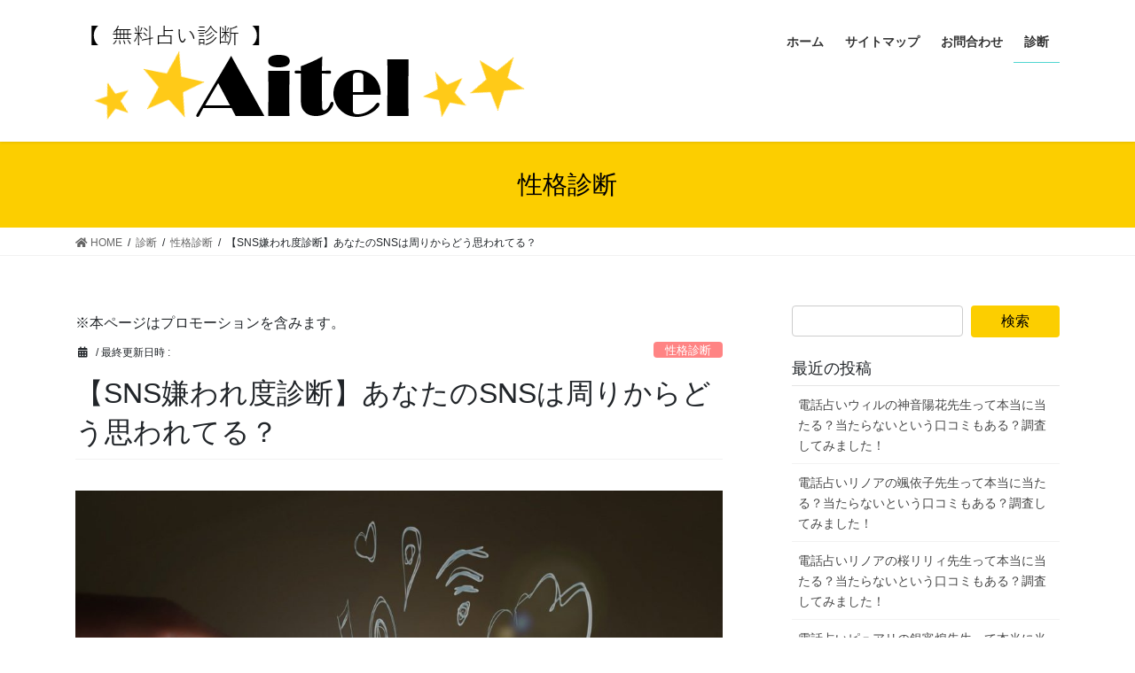

--- FILE ---
content_type: text/css
request_url: https://aitel-fortune.com/wp-content/plugins/vk-all-in-one-expansion-unit/inc/call-to-action/package/css/style.css?ver=9.85.0.1
body_size: 318
content:
.veu-cta-block+.veu_adminEdit{position:absolute;margin-top:-3em;margin-left:1em;z-index:999}.veu-cta-block+.veu_adminEdit>.btn{font-size:12px}.veu_cta{display:block;overflow:hidden;margin-top:30px;margin-bottom:30px;background-color:#efefef}.veu_cta .cta_title{display:block;overflow:hidden;margin:0;padding:12px 20px 10px;background-color:#333;color:#fff;font-size:22px;line-height:1.2em}.veu_cta .cta_body{display:block;overflow:hidden;padding:1.5em 1.5em 2em;line-height:170%}.veu_cta .cta_body_image{margin-bottom:1.5em}.veu_cta .cta_body_image img{max-width:250px}.veu_cta .cta_body_image_center{display:block;overflow:hidden;text-align:center}.veu_cta .cta_body_image_center img{display:block;margin:0 auto 15px;max-width:100%}.veu_cta .cta_body_txt{display:block;overflow:hidden}.veu_cta .cta_body_link{clear:both;margin-top:1.5em}@media (min-width:768px){.veu_cta .cta_body_image_right{float:right;margin-left:30px}.veu_cta .cta_body_image_left{float:left;margin-right:30px}}@media (max-width:767px){.veu_cta .cta_body_image img{display:block;margin:0 auto 1.5em;max-width:100%}}

--- FILE ---
content_type: application/javascript
request_url: https://aitel-fortune.com/wp-content/themes/lightning_child_sample/js/social.js?ver=6.0.3
body_size: 952
content:
/**************************
 * ソーシャルボタンを動かす *
***************************/
jQuery(function($){
	var change = '診断結果を共有する', //診断結果時見出し

			htag = '#share-btn h3', //見出しの位置
			facebook = '#share-btn .facebook a', //facebookリンクの位置
			twitter = '#share-btn .twitter a', //twitterリンクの位置
			line = '#share-btn .line a', //lineリンクの位置

			share_url = $('#share_url').text(),
			share_title = $('#share_title').text(),
			share_name =  encodeURI($('#share_name').text()),

			//診断結果
			result = [
				encodeURI($('#result_1').text()),
				encodeURI($('#result_2').text()),
				encodeURI($('#result_3').text()),
				encodeURI($('#result_4').text()),
				encodeURI($('#result_5').text()),
			],

			//共有URL
			facebook_url = '//www.facebook.com/sharer.php?src=bm&u='+share_url,
			twitter_url = [
				'//twitter.com/share?text='+share_title+' ⇒%0A&url='+share_url,
				'//twitter.com/share?text='+result[0]+'%0A'+share_name+' ⇒%0A&url='+share_url,
				'//twitter.com/share?text='+result[1]+'%0A'+share_name+' ⇒%0A&url='+share_url,
				'//twitter.com/share?text='+result[2]+'%0A'+share_name+' ⇒%0A&url='+share_url,
				'//twitter.com/share?text='+result[3]+'%0A'+share_name+' ⇒%0A&url='+share_url,
				'//twitter.com/share?text='+result[4]+'%0A'+share_name+' ⇒%0A&url='+share_url,
			],
			line_url = [
				'http://line.me/R/msg/text/?'+share_title+' ⇒%0A'+share_url,
				'http://line.me/R/msg/text/?'+result[0]+'%0A'+share_name+' ⇒%0A'+share_url,
				'http://line.me/R/msg/text/?'+result[1]+'%0A'+share_name+' ⇒%0A'+share_url,
				'http://line.me/R/msg/text/?'+result[2]+'%0A'+share_name+' ⇒%0A'+share_url,
				'http://line.me/R/msg/text/?'+result[3]+'%0A'+share_name+' ⇒%0A'+share_url,
				'http://line.me/R/msg/text/?'+result[4]+'%0A'+share_name+' ⇒%0A'+share_url,
			]
	;

	$(facebook).attr('href', facebook_url);
	$(twitter).attr('href', twitter_url[0]);
	$(line).attr('href', line_url[0]);

	/** クリックによって結果の表示が変わるタイプ(結果のclassがr_*タイプ) **/
	$(".r_1").click(function() {
		$(htag).text(change);
		$(twitter).attr('href', twitter_url[1]);
		$(line).attr('href', line_url[1]);
	});
	$(".r_2").click(function() {
		$(htag).text(change);
		$(twitter).attr('href', twitter_url[2]);
		$(line).attr('href', line_url[2]);
	});
	$(".r_3").click(function() {
		$(htag).text(change);
		$(twitter).attr('href', twitter_url[3]);
		$(line).attr('href', line_url[3]);
	});
	$(".r_4").click(function() {
		$(htag).text(change);
		$(twitter).attr('href', twitter_url[4]);
		$(line).attr('href', line_url[4]);
	});
	$(".r_5").click(function() {
		$(htag).text(change);
		$(twitter).attr('href', twitter_url[5]);
		$(line).attr('href', line_url[5]);
	});

	$(".result").each(function (i) {
		i = i+1;
		$(".q_" + i).click(function() {
			$(htag).text(normal);
			$(twitter).attr('href', twitter_url[0]);
			$(line).attr('href', line_url[0]);
		});
	});
	
	/** 入力内容によって結果の表示が変わるタイプ(結果のclassがresult*タイプ) **/
	
	
});

function sns_window( item, height, width, sns ){
	var size = 'menubar=no, toolbar=no, resizable=yes, scrollbars=yes, height='+height+', width='+width;
	var share_id = document.getElementById('share_id').innerHTML;
	window.open( item.href, '_blank', size );
	//return false;

	gtag( 'event', sns, {'event_category': 'click', 'event_label': share_id, 'non_interaction': true} );

	return false;
}


--- FILE ---
content_type: text/plain
request_url: https://aitel-fortune.com/wp-content/themes/lightning_child_sample/js/tarot_work.txt
body_size: 5477
content:
æ–°ã—ã„äº‹ã¸ã®ãƒãƒ£ãƒ¬ãƒ³ã‚¸ç²¾ç¥žãŒå¼·ããªã£ã¦ã„ã‚‹ã‚ˆã†ã§ã™ã€‚<br>ã¾ãŸã€è‡ªç”±ãªç™ºæƒ³ã¨ç‹¬å‰µçš„ãªæ‰èƒ½ã‚’ç™ºæ®ã™ã‚‹ãƒãƒ£ãƒ³ã‚¹ã§ã‚‚ã‚ã‚Šã¾ã™ã€‚<br>èµ·æ¥­ã‚’ã—ãŸã‚Šã€ãƒ•ãƒªãƒ¼ãƒ©ãƒ³ã‚¹ã¨ã—ã¦åƒãäº‹ã«èˆˆå‘³ãŒã‚ã‚Œã°ã€ä»ŠãŒå‹•ãå‡ºã™ã‚¿ã‚¤ãƒŸãƒ³ã‚°ã§ã™ã€‚
é›†ä¸­åŠ›æ•£æ¼«ã«ãªã‚‹æš—ç¤ºã§ã™ã€‚<br>ã‚„ã‚‹ã¹ãã“ã¨ä»¥å¤–ã«å¿ƒã‚’å¥ªã‚ã‚Œã€è¨ˆç”»ãŒå¤±æ•—ã™ã‚‹å¯èƒ½æ€§ãŒã‚ã‚Šã¾ã™ã€‚<br>å¾Œå…ˆè€ƒãˆãšã«è¡Œå‹•ã™ã‚‹ã¨èµ¤å­—ã«ãªã£ãŸã‚Šã€ç›®æ¨™ã‚’å¤±ã†ã§ã—ã‚‡ã†ã€‚<br>å°†æ¥çš„ã«ã€ãŠé‡‘ã‚„ç²¾ç¥žçš„ãªä½™è£•ã‚’å¤±ã†æã‚ŒãŒã‚ã‚Šã¾ã™ã€‚
ä»Šã¾ã§åŠªåŠ›ã—ã¦ããŸã“ã¨ãŒèŠ±é–‹ãæš—ç¤ºã§ã™ã€‚<br>å‹˜ãŒé‹­ããªã‚Šã€å…¨åŠ›ã§é ‘å¼µã‚Œã°ã€è‡ªåˆ†ãŒæ€ã£ã¦ã„ã‚‹ã‚ˆã‚Šã‚‚ç‰©äº‹ãŒä¸Šæ‰‹ãå›žã£ã¦ã„ãã¾ã™ã€‚<br>ã‚³ãƒŸãƒ¥ãƒ‹ã‚±ãƒ¼ã‚·ãƒ§ãƒ³èƒ½åŠ›ã‚‚ä¸ŠãŒã£ã¦ã„ã‚‹ã®ã§ã€è·å ´ã®äººã‚„ç¤¾å¤–ã®äººã¨è‰¯ã„é–¢ä¿‚ã‚’ç¯‰ã‘ã¾ã™ã€‚
ç”˜ã„è€ƒãˆã§å®Ÿè¡Œã™ã‚‹ã¨ã€æº–å‚™ä¸è¶³ã¨å®ŸåŠ›ä¸è¶³ã§å¤±æ•—ã«çµ‚ã‚ã‚Šã¾ã™ã€‚<br>é€£çµ¡ä¸è¶³ã‚„å¤±è¨€ã«ã‚ˆã£ã¦ä¿¡é ¼ã‚’å¤±ã†å¯èƒ½æ€§ã‚‚é«˜ã„ã®ã§ã€ç™ºè¨€ã™ã‚‹æ™‚ã¯ååˆ†ã«æ³¨æ„ã‚’ã—ã¾ã—ã‚‡ã†ã€‚<br>ã¾ãŸã€å˜˜ã‚„ã”ã¾ã‹ã—ãªã©ã€ç›¸æ‰‹ã«å¯¾ã—ã¦ä¸èª å®Ÿãªæ…‹åº¦ã‚’å–ã‚‰ãªã„ã‚ˆã†ã«ç•™æ„ã—ã¦ãã ã•ã„ã€‚
ç´ æ™´ã‚‰ã—ã„å¯©ç¾Žçœ¼ã‚’æŒã£ã¦ãŠã‚Šã€ç‰©äº‹ã®æœ¬è³ªã‚’è¦‹æŠœãåŠ›ãŒã‚ã‚Šã¾ã™ã€‚<br>ä»•äº‹é‹ã®ä¸Šæ˜‡ã‚’ç¤ºã—ã¦ãŠã‚Šã€ã²ã¨ã¤ã®äº‹ã‚’æ¥µã‚ãŸã‚Šæ·±ãè¿½æ±‚ã—ã¦ã„ãäº‹ã§æˆæžœã‚’æŒ™ã’ã‚‰ã‚Œã¾ã™ã€‚<br>èª°ã‹ã®ã‚µãƒãƒ¼ãƒˆã‚’ã—ãŸã‚Šã€ç¸ã®ä¸‹ã®åŠ›æŒã¡ã¨ã„ã†ãƒã‚¸ã‚·ãƒ§ãƒ³ã§çœŸä¾¡ã‚’ç™ºæ®ã™ã‚‹ã§ã—ã‚‡ã†ã€‚
ç¥žçµŒè³ªã«ãªã‚Šã™ãŽã¦ã€ã‚¹ãƒˆãƒ¬ã‚¹ã‚’æŠ±ãˆè¾¼ã‚“ã§ã—ã¾ã†æš—ç¤ºã§ã™ã€‚<br>å‘¨å›²ã®äººã«ã‚‚ãã¤ãå½“ãŸã£ãŸã‚Šã€æº–å‚™ã‚„çŸ¥è­˜ä¸è¶³ãŒç½ã„ã—ã¦ã‚¹ãƒ©ãƒ³ãƒ—ã«é™¥ã£ã¦ã—ã¾ã†ã§ã—ã‚‡ã†ã€‚<br>ä¸€åº¦ç«‹ã¡æ­¢ã¾ã‚Šã€ãƒ—ãƒ©ãƒ³ã®è¦‹ç›´ã—ã‚„ç«‹ã¦ç›´ã—ã‚’ã™ã‚‹å¿…è¦ãŒã‚ã‚Šã¾ã™ã€‚
ä»•äº‹ãŒé †èª¿ã«é€²ã¿ã€å……å®Ÿã—ãŸç”Ÿæ´»ã‚’é€ã‚Œã‚‹äº‹ã‚’ç¤ºã—ã¦ã„ã¾ã™ã€‚<br>ã¾ã™ã¾ã™ã‚„ã‚ŠãŒã„ã‚’æ„Ÿã˜ã‚‰ã‚Œã€äº‹æ¥­ã®æ‹¡å¤§ã‚„ä»–ã‚¸ãƒ£ãƒ³ãƒ«ã¸ã®é€²å‡ºãªã©ã‚‚ã‚ã‚Šãã†ã§ã™ã€‚<br>ã“ã‚Œã¾ã§ç©ã¿é‡ã­ã¦ããŸã‚¹ã‚­ãƒ«ã‚„ãƒã‚¸ã‚·ãƒ§ãƒ³ã‚’ã€æ€ã†å­˜åˆ†ç™ºæ®ã•ã›ã¾ã—ã‚‡ã†ã€‚
ä»Šã®çŠ¶æ…‹ã§ã¯ã€ä½•ã‚’ã—ã¦ã‚‚åœæ»žã—ã¦ã—ã¾ã†ã¨ã„ã†æš—ç¤ºã§ã™ã€‚<br>ã‚„ã‚ŠéŽãŽã‚„ç„¡é§„ãŒç›®ç«‹ã¤ã‚ˆã†ã«ãªã£ã¦ãã¦ã€å¾Œå…ˆè€ƒãˆãªã„è¡Œå‹•ã¯æŽ§ãˆãŸã»ã†ãŒè‰¯ã„ã§ã™ã€‚<br>æˆæžœã‚’å¾—ã‚‰ã‚Œãªã„ã®ã§ã€ã‚µãƒœã‚Šç™–ãŒã¤ã„ãŸã‚Šã€æ‚ªæ…‹ã‚’ã¤ãã‚„ã™ããªã£ã¦ã„ã‚‹ã®ã§æ³¨æ„ã—ã¾ã—ã‚‡ã†ã€‚
ä»•äº‹ã§ã®æ¥­ç¸¾ãŒå³è‚©ä¸ŠãŒã‚Šã«ãªã£ã¦ã‚Šã€ç›®ã«è¦‹ãˆã‚‹æˆæžœã‚’é”æˆå‡ºæ¥ã‚‹ã¨ã„ã†æš—ç¤ºã§ã™ã€‚<br>å®ˆã‚Šã®å§¿å‹¢ã«ã¯ãªã‚‰ãšã€æ”»ã‚ã®å§¿å‹¢ã§ä»•äº‹ã«æŒ‘ã‚“ã§ã„ãã¨è‰¯ã„ã§ã™ã€‚<br>ã‚ãªãŸãŒãƒªãƒ¼ãƒ€ãƒ¼ã‚·ãƒƒãƒ—ã‚’å–ã‚‹ç«‹å ´ã«ãªã‚‹ã‹ã€è‰¯ã„ä¸Šå¸ã«æµã¾ã‚Œã‚‹ã§ã—ã‚‡ã†ã€‚
ä»Šã¾ã§é€šã‚Šã®æ–¹æ³•ãŒé€šç”¨ã›ãšã€è‡ªä¿¡ã‚’ç„¡ãã™å±é™ºãŒã‚ã‚Šã¾ã™ã€‚<br>èº«ã®ä¸ˆä»¥ä¸Šã®ä»•äº‹ã‚’æŠ¼ã—ä»˜ã‘ã‚‰ã‚Œã‚‹å¯èƒ½æ€§ã‚‚ã‚ã‚Šã€ã‚ªãƒ¼ãƒãƒ¼ãƒ¯ãƒ¼ã‚¯ã«ãªã£ã¦ã—ã¾ã„ãã†ã€‚<br>ä¸Šå¸ã«ã‚‚æµã¾ã‚Œãšã€ä»•äº‹ã«å¯¾ã™ã‚‹ãƒ¢ãƒãƒ™ãƒ¼ã‚·ãƒ§ãƒ³ãŒä¸‹ãŒã‚Šãã†ã§ã™ã€‚
ä¿¡é ¼ã®å‡ºæ¥ã‚‹ä¸Šå¸ã‚„æŒ‡å°Žè€…ã«æµã¾ã‚Œã‚‹è¡¨ã‚Œã§ã™ã€‚<br>å¿ƒå¼·ã„å”åŠ›è€…ã®æ”¯æ´ã«ã‚ˆã‚Šã€ã‚¹ãƒ†ãƒƒãƒ—ã‚¢ãƒƒãƒ—ã‚„ã‚¹ã‚­ãƒ«ã‚¢ãƒƒãƒ—ãŒæœŸå¾…ã§ãã¾ã™ã€‚<br>ç‰¹ã«ç¤¾ä¼šè²¢çŒ®åº¦ã®é«˜ã„ä»•äº‹ã‚„è·ç¨®ãªã©ã§ã¯ã€ã‚ãªãŸã®åŠ›ãŒå¤§ã„ã«ç™ºæ®ã•ã‚Œã‚‹ã§ã—ã‚‡ã†ã€‚
å‘¨ã‚Šã®äººãŸã¡ã«æµã¾ã‚Œãšã€äººé–“é–¢ä¿‚ãŒæ‚ªåŒ–ã—ãã†ã§ã™ã€‚<br>å…ˆè¼©ã‚„æŠœã‘ç›®ã®ãªã„ã‚¿ã‚¤ãƒ—ã«å‡ºã—æŠœã‹ã‚Œã‚‹å±é™ºæ€§ãŒã‚ã‚Šã¾ã™ã€‚<br>å¿ƒã®ä½™è£•ãŒãªããªã‚‹ã®ã§ã€ã¡ã‚‡ã£ã¨ã—ãŸå˜˜ã‚„ã‚ºãƒ«ã‚’ã—ã¦ã—ã¾ã£ãŸã‚Šã€æ¨ªæŸ„ãªæ…‹åº¦ã‚’å–ã‚‰ãªã„ã‚ˆã†ã«ç•™æ„ã—ã¾ã—ã‚‡ã†ã€‚
ç´ æ•µãªä½•ã‹ã¨å‡ºä¼šãˆã‚‹è¡¨ã‚Œã§ã™ã€‚<br>æ–°ã—ã„æ‰èƒ½ã ã£ãŸã‚Šã€ä»•äº‹ã§ã®å¼·åŠ›ãªå”åŠ›è€…ãªã©ã€ã‚ãªãŸã«ã¨ã£ã¦æœ€å–„ã®å½¢ã§ã‚ãªãŸã®å‰ã«ç¾ã‚Œã‚‹ã§ã—ã‚‡ã†ã€‚<br>ç›´è¦³åŠ›ãŒå†´ãˆã¦ã„ã‚‹ã®ã§ã€ã‚ãªãŸã®æ€ã£ãŸé€šã‚Šã«è¡Œå‹•ã™ã‚‹ã¨ãƒãƒ£ãƒ³ã‚¹ã‚’æŽ´ã‚ã¾ã™ã€‚
é‹æ°—ãŒåœæ»žã—ã€ä»•äº‹ã¸ã®æƒ…ç†±ã‚„æ–°é®®å‘³ã‚’å¤±ã£ã¦ã€ãƒžãƒ³ãƒãƒªåŒ–ã‚’æ„Ÿã˜ã‚‹æ™‚æœŸã§ã™ã€‚<br>çµŒé¨“ä¸è¶³ã‹ã‚‰é¸æŠžã®ãƒŸã‚¹ã‚’æ‹›ãç¢ºçŽ‡ãŒé«˜ã„ã®ã§ã€å¤§ããªæ±ºæ–­ã¯ã—ãªã„æ–¹ãŒè‰¯ã„ã§ã—ã‚‡ã†ã€‚<br>åŒåƒšã‚„ä¸Šå¸ã«ã‚‚æµã¾ã‚Œãªãšã€é€£å¸¯è²¬ä»»ã‚’è² ã‚ã•ã›ã‚‹ã“ã¨ã‚‚ã‚ã‚Šã¾ã™ã€‚
ç´ æ—©ã„è¡Œå‹•ã‚„ç©æ¥µçš„ãªè¡Œå‹•ãŒæˆåŠŸã¸ã®éµã§ã™ã€‚<br>éšœå®³ã‚„å›°é›£ãŒã‚ãªãŸã®ãƒ¢ãƒãƒ™ãƒ¼ã‚·ãƒ§ãƒ³ã‚’ä¸Šã’ã€äº‹æ…‹ãŒçªç„¶å¥½è»¢ã™ã‚‹å¯èƒ½æ€§ãŒé«˜ã„ã§ã™ã€‚<br>ã“ã‚Œã¾ã§é€²å±•ã—ãªã‹ã£ãŸäº‹ãŒæ€¥é€Ÿã«é€²è¡Œã—ã¦ã„ãã¾ã™ã®ã§ã€è‡ªå·±ã‚³ãƒ³ãƒˆãƒ­ãƒ¼ãƒ«ãŒé‡è¦ã§ã™ã€‚
æ°—æŒã¡ã°ã‹ã‚ŠãŒå…ˆè¡Œã—ã¦ã€å¤±æ•—ã‚’æ‹›ãæ°—æŒã¡ãŒèŽãˆã‚‹å‚¾å‘ã«ã‚ã‚Šã¾ã™ã€‚<br>å®ŸåŠ›ä¸è¶³ã§ã€ä»Šã¾ã§ã®è‡ªåˆ†ã®åŠªåŠ›ãŒæ°´ã®æ³¡ã«ãªã‚‹å¯èƒ½æ€§ãŒé«˜ã„ã§ã™ã€‚<br>ã‚ãªãŸã®å¼·å¼•ãªæŒ‡ç¤ºã‚„ä¸€æ–¹çš„ãªæ…‹åº¦ã§ã€å‘¨ã‚Šã®äººã¨ã®é–“ã«æ¸©åº¦å·®ãŒç”Ÿã¾ã‚Œã‚‹ã§ã—ã‚‡ã†ã€‚
ä»Šã®çŠ¶æ³ãŒæ‚ªãã¦ã‚‚ã€å¿è€å¼·ãé ‘å¼µã‚‹äº‹ã§é“ãŒé–‹ã‘ã¦ã„ãäº‹ã‚’è¡¨ã—ã¦ã„ã¾ã™ã€‚<br>å›°é›£ã«ç«‹ã¡å‘ã‹ã†ã ã‘ã®å®ŸåŠ›ã¯ååˆ†ã«å‚™ã‚ã£ã¦ã„ã‚‹ã®ã§ã€æ ¹æ°—è‰¯ãç²˜ã‚Šã¾ã—ã‚‡ã†ã€‚<br>ã©ã‚“ãªäº‹ã‚‚å—ã‘å…¥ã‚Œã‚‹å¼·ã•ãŒã‚ã‚Šã¾ã™ã®ã§ã€è‰²ã€…ãªäººã¨å‹å¥½çš„ãªé–¢ä¿‚ã‚’ç¯‰ã‘ã¾ã™ã€‚
è‡ªä¿¡ã‚’å¤±ã†ã‚ˆã†ãªå‡ºæ¥äº‹ã«é­é‡ã™ã‚‹å¯èƒ½æ€§ãŒã‚ã‚Šã¾ã™ã€‚<br>ã¾ãŸè‡ªä¿¡ã‚’æŒã¦ãªãã¦ã€æŠ˜è§’ã®ãƒãƒ£ãƒ³ã‚¹ã‚’é€ƒã™äºˆæ„ŸãŒã‚ã‚Šã¾ã™ã€‚<br>ç²¾ç¥žåŠ›ã‚„å¿è€åŠ›ã‚‚å¼±ã¾ã‚Šã€å¿ƒã«ä½™è£•ãŒç„¡ããªã‚‹ã®ã§ã€å¾Œè¼©ã‚„èº«è¿‘ãªäººãŸã¡ã«é«˜åœ§çš„ãªæ…‹åº¦ã‚’å–ã‚‰ãªã„ã‚ˆã†æ³¨æ„ãŒå¿…è¦ã§ã™ã€‚
éŽåŽ»ã®çµŒé¨“ã‚’æ´»ã‹ã—ã€è‡ªåˆ†ã®ãƒ™ã‚¹ãƒˆã‚’å°½ãã™ã¨ã€çµæžœãŒä»˜ã„ã¦ãã¾ã™ã€‚<br>ç„¦ã‚‹ã“ã¨ãªãã€è‡ªåˆ†ã®ãƒšãƒ¼ã‚¹ã‚’ä¹±ã•ãªã„ã§åŠªåŠ›ã‚’ç¶šã‘ã¦ã„ã‘ã°ã€è‡ªåˆ†ã®ä»•äº‹ã«èª‡ã‚Šã‚’æŒã¤ã“ã¨ãŒå‡ºæ¥ã‚‹ã§ã—ã‚‡ã†ã€‚<br>ç ”ç©¶è·ã‚„è·äººãªã©ã®è·æ¥­ã§ã€å¤§æˆã—ã‚„ã™ã„ã§ã™ã€‚
ç´°ã‹ã„ã“ã¨ã«å›ºåŸ·ã—ã¦è¦–é‡ŽãŒç‹­ããªã£ã¦ã„ã‚‹äº‹ã‚’è¡¨ã—ã¾ã™ã€‚<br>è‡ªåˆ†ã®æ„è¦‹ã‚„çµŒé¨“ã°ã‹ã‚Šã«å›šã‚ã‚Œã¦ã„ã¦ã€çš„å¤–ã‚ŒãªåŠªåŠ›ã¯éª¨æŠ˜ã‚Šæã®ããŸã³ã‚Œå„²ã‘ã§ã™ã€‚<br>å‘¨ã‚Šã®äººã®ã‚¢ãƒ‰ãƒã‚¤ã‚¹ã‚’èžãé€ƒã—ãŸã‚Šã€å®ŸåŠ›ãŒç™ºæ®ã§ããªã„çŠ¶æ…‹ã§ã™ã€‚
ç’°å¢ƒãŒå¤§ããå¤‰ã‚ã‚‹äºˆæ„ŸãŒã‚ã‚Šã¾ã™ã€‚<br>å¤©è·ã«ã‚ãã‚Šåˆãˆã‚‹å¯èƒ½æ€§ãŒã‚ã‚Šã€è»¢è·ã‚’è€ƒãˆã¦ã„ã‚‹äººã¯ã“ã®çµ¶å¥½ã®ãƒãƒ£ãƒ³ã‚¹ã§ã™ã€‚<br>è‡ªåˆ†ãŒæ€ã£ã¦ã„ã‚‹ã‚ˆã‚Šã‚‚ç‰©äº‹ãŒä¸Šæ‰‹ãã„ãã€æ€ã„åˆ‡ã£ãŸè¡Œå‹•ãŒæˆåŠŸã¸ã®éµã«ãªã‚Šã¾ã™ã€‚
ä»•äº‹é‹ãŒæ‚ªã„æ–¹å‘ã«å‘ã‹ã£ã¦ã„ã‚‹äº‹ã‚’æš—ç¤ºã—ã¦ã„ã¾ã™ã€‚<br>è‡ªåˆ†ã®ã—ãŸããªã„ä»•äº‹ãŒå›žã£ã¦ããŸã‚Šã€è‡ªåˆ†ã§ã¯ã‚ã‹ã‚‰ãªã„ä»•äº‹ã‚’æŠ¼ã—ä»˜ã‘ã‚‰ã‚Œã‚‹å¯èƒ½æ€§ã‚ã‚Šã§ã™ã€‚<br>ã‚¹ã‚±ã‚¸ãƒ¥ãƒ¼ãƒ«ã‚„è¨ˆç”»ãŒæ€ã†ã‚ˆã†ã«é€²ã¾ãªã„æ™‚æœŸãªã®ã§ã€å…¥å¿µãªæº–å‚™ãŒå¿…è¦ã§ã™ã€‚
å®‰å®šã—ãŸæˆæžœã‚’æŒ™ã’ã‚‰ã‚Œã‚‹å…†ã—ã§ã™ã€‚<br>è¦é ˜ã‚ˆãã€ä¸€å®šã®ã‚¯ã‚ªãƒªãƒ†ã‚£ã‚’ã‚­ãƒ¼ãƒ—ã§ãã‚‹ã®ã§ã€ä¿¡é ¼ã‚’å¾—ã‚‰ã‚Œã‚‹ã§ã—ã‚‡ã†ã€‚<br>æ„Ÿæƒ…ã«æŒ¯ã‚Šå›žã•ã‚Œãšã€å†·é™ã§å…¬å¹³ãªåˆ¤æ–­ã‚’ã—ã¦ã„ã‘ã°ã€æ­£å½“ãªè©•ä¾¡ã‚’å¾—ã‚‰ã‚Œã¾ã™ã€‚<br>å–å¼•ã‚’ã™ã‚‹ãªã‚‰ã€ä»Šã®ã‚¿ã‚¤ãƒŸãƒ³ã‚°ã§ã™ã€‚
ãƒãƒ©ãƒ³ã‚¹ãŒå´©ã‚Œã‚‹æš—ç¤ºã§ã™ã€‚<br>ã‚µã‚¤ãƒ‰ãƒ“ã‚¸ãƒã‚¹ãŒå¤±æ•—ã—ãŸã‚Šã€ä»•äº‹ã®æ¥­ç¸¾ãŒä¸å®‰å®šã«ãªã£ãŸã‚Šã—ã¾ã™ã€‚<br>ä¸å…¬æ­£ã€ä¸å…¬å¹³ãªçŠ¶æ³ã«è¿½ã„ã‚„ã‚‰ã‚Œã‚‹äºˆæ„Ÿã§ã™ã€‚<br>è¨€ã„è¨³ã‚„ã‚¤ãƒ©ã‚¤ãƒ©ãŒå‹Ÿã£ã¦ã„ãã€å‘¨ã‚Šã®äººã‹ã‚‰ä¿¡é ¼ã‚’å¤±ã†å¯èƒ½æ€§ãŒã‚ã‚Šã¾ã™ã€‚
é•·ã„ä¸‹ç©ã¿ã‚„ä¿®è¡Œã®æ™‚ã ã¨ã„ã†æš—ç¤ºã§ã™ã€‚<br>ä»Šã¯è‹¦åŠ´ã‚„å›°é›£ãŒå¤šã„ã‹ã‚‚ã—ã‚Œã¾ã›ã‚“ãŒã€ä¸å±ˆã®ç²¾ç¥žã§è€ãˆå¿ã‚“ã å¾Œã«æˆåŠŸã«ã¤ãªãŒã‚‹ã€‚<br>è‡ªåˆ†ã®è¦‹ã¦ã„ã‚‹è¦–ç‚¹ã‚’å¤‰ãˆã¦ã¿ã‚‹ã¨ã€æ–°ãŸãªç™ºè¦‹ãŒå‡ºæ¥ã¦ã€å›°é›£ã‹ã‚‰è„±ã™ã‚‹æ‰‹ãŒã‹ã‚Šã¨ãªã‚‹ã€‚
ç›¸å½“ãªè©•ä¾¡ã‚’å¾—ã‚‰ã‚Œãªã‹ã£ãŸã‚Šã€æˆæžœãŒæŒ™ãŒã‚‰ãªã„æš—ç¤ºã§ã™ã€‚<br>è‹¦æ‰‹ãªä»•äº‹ã‚„ã€ã‚„ã‚ŠãŸããªã„ä»•äº‹ãªã©ã‚’å¼·ã„ã‚‰ã‚Œã€æ¶ˆæ¥µçš„ãªæ…‹åº¦ã«ãªã‚Šã€å‘¨ã‚Šã®äººã‹ã‚‰ä¿¡ç”¨ã‚’å¤±ã†äºˆæ„ŸãŒã‚ã‚Šã¾ã™ã€‚<br>æ‰“é–‹ç­–ã‚’è¦‹ã¤ã‘ã‚‹ã«ã¯ã€ã‹ãªã‚Šã®æ™‚é–“ãŒã‹ã‹ã‚Šãã†ã§ã™ã€‚
ä»Šã¾ã§ã®ä»•äº‹ã«çµ‚æ­¢ç¬¦ã‚’æ‰“ãŸã‚Œã‚‹æš—ç¤ºã§ã™ã€‚<br>å¥‘ç´„ã‚„è¨ˆç”»ãŒç™½ç´™ã«ãªã£ãŸã‚Šã€ç§»å‹•ã‚„è»¢å‹¤ã€ãƒªã‚¹ãƒˆãƒ©ãªã©ã«è¦‹èˆžã‚ã‚Œã‚‹äºˆæ„ŸãŒã‚ã‚Šã¾ã™ã€‚<br>ä½•ã‹ãŒçµ‚ã‚ã‚‹äº‹ã§ã€æ–°ã—ã„ä½•ã‹ãŒå§‹ã‚ã‚‹äº‹ã‚’ç¤ºã—ã¾ã™ã€‚<br>æ€ã„åˆ‡ã£ãŸè¡Œå‹•ãŒã€äº‹æ…‹ã®å¥½è»¢ã«ã¤ãªãŒã‚Šã¾ã™ã€‚
æœ€æ‚ªã®äº‹æ…‹ã‚’å›žé¿ã™ã‚‹äºˆæ„Ÿã§ã™ã€‚<br>ã‚®ãƒªã‚®ãƒªã®çŠ¶æ…‹ã‚’ç¤ºã—ã¦ãŠã‚Šã€ç¾çŠ¶ã®ã¾ã¾ç•™ã¾ã‚‹ã¨ãƒžã‚¤ãƒŠã‚¹æ–¹å‘ã«é€²ã‚“ã§ã„ãã¾ã™ã€‚<br>å†ã‚¹ã‚¿ãƒ¼ãƒˆã‚„æ–°ãŸãªãƒãƒ£ãƒ¬ãƒ³ã‚¸ã¯è¦‹è¾¼ã‚ãšã€æ›–æ˜§ãªçŠ¶æ…‹ãŒç¶šãã€‚<br>æ°—ã‚’å¼•ãç· ã‚ã€ç„¦ã‚‰ãšæ‰“é–‹ç­–ã‚’ç†Ÿè€ƒã™ã‚‹å¿…è¦ãŒã‚ã‚Šã¾ã™ã€‚
ç¹Šç´°ã§ç´°ã‚„ã‹ãªæŒ¯ã‚‹èˆžã„ãŒå¿…è¦ã«ãªã‚‹æš—ç¤ºã§ã™ã€‚<br>å¤§ããªãƒãƒ£ãƒ³ã‚¹ã‚’æ±‚ã‚ã‚‹ã‚ˆã‚Šã‚‚ã€ä»Šã¾ã§ã®æ¥­å‹™ã«é›†ä¸­ã—ã¦ç²¾åº¦ã‚’ä¸Šã’ã¦ã„ã‘ã°æˆæžœã‚’å¾—ã‚‰ã‚Œã¾ã™ã€‚<br>é©å¿œèƒ½åŠ›ãŒä¸ŠãŒã£ã¦ã„ã‚‹ã®ã§ã€å†·é™ã«ç‰©äº‹ã‚’è¦‹å®šã‚ã¦ã€è‡ªåˆ†ã«ã‚‚ç›¸æ‰‹ã«ã‚‚å¾—ã™ã‚‹ã‚ˆã†ã«æŒ¯ã‚‹èˆžãˆã¾ã™ã€‚
è‡ªåˆ†ã®å®ŸåŠ›ã«è¦‹åˆã‚ãªã„ç›®æ¨™ã‚’ç«‹ã¦ã¦ã€æŒ«æŠ˜ã™ã‚‹äºˆæ„ŸãŒã‚ã‚Šã¾ã™ã€‚<br>å¿ƒã®ãƒãƒ©ãƒ³ã‚¹ã‚„æ¥­ç¸¾ãŒä¸å®‰å®šã«ãªã‚Šã€ä¿¡ç”¨ã‚„ä¿¡é ¼ã‚’å¤±ã†å¯èƒ½æ€§ãŒã‚ã‚Šã¾ã™ã€‚<br>ãŠé‡‘ã‚„æ™‚é–“ã€ã‚¨ãƒãƒ«ã‚®ãƒ¼ã‚’ç„¡é§„ã«ä½¿ã£ã¦ã—ã¾ã„ã€å¿ƒèº«ã¨ã‚‚ã«æ¶ˆè€—ã™ã‚‹å±é™ºãŒã‚ã‚‹ã®ã§æ³¨æ„ã—ã¾ã—ã‚‡ã†ã€‚
ä»•äº‹ã«å¯¾ã—ã¦ã®ãƒ¢ãƒãƒ™ãƒ¼ã‚·ãƒ§ãƒ³ãŒä¸‹ãŒã‚Šã€æ¥½ã‚’ã—ãŸã„æ°—æŒã¡ã‚’ç¤ºã—ã¦ã„ã¾ã™ã€‚<br>éŽåŽ»ã«æŒ™ã’ãŸæˆæžœã‚„æˆåŠŸã«å›ºåŸ·ã—ã¦ã€æ–°ã—ã„æŒ‘æˆ¦ã‚’ã—ãªã„ã€å •è½çš„ãªè€ƒãˆã‚’æŒã£ã¦ã„ã‚‹ã‚ˆã†ã§ã™ã€‚<br>äººã«å¯¾ã—ã¦ä¸èª å®Ÿã«ãªã‚Šã€ç›®å…ˆã®æ¬²ã«ç›®ãŒãã‚‰ã¿ã€æ‚ªã„è¨ˆç”»ã«å¿ƒæƒ¹ã‹ã‚Œã¾ã™ã€‚
ä»Šã¾ã§ã®æ‚ªã„çŠ¶æ³ãŒã€è‡ªåˆ†ã®å§¿å‹¢æ¬¡ç¬¬ã§å¥½è»¢ã™ã‚‹å…†ã—ã§ã™ã€‚<br>ç¶ºéº—ã”ã¨ã°ã‹ã‚Šã§ã¯æ¸ˆã¾ãªã„äº‹ãŒèµ·ã“ã‚Šã€æ­£æ”»æ³•ã°ã‹ã‚Šã§ã¯ä¸Šæ‰‹ãã„ã‹ãªã„äº‹ã«æ°—ä»˜ãã§ã—ã‚‡ã†ã€‚<br>è¦–ç•ŒãŒã‚¯ãƒªã‚¢ã«ãªã‚Šã€æ‚ªã„ç¸ã‚„è² ã®æ„Ÿæƒ…ã‹ã‚‰è§£æ”¾ã•ã‚Œã‚‹äºˆæ„Ÿã§ã™ã€‚
æ€ã„ãŒã‘ãªã„ã‚¢ã‚¯ã‚·ãƒ‡ãƒ³ãƒˆãŒèµ·ã“ã‚‹äº‹ã‚’æš—ç¤ºã—ã¦ã„ã¾ã™ã€‚<br>æ³¨åŠ›ã—ãŸãƒ—ãƒ­ã‚¸ã‚§ã‚¯ãƒˆãŒå¦¨å®³ã•ã‚ŒãŸã‚Šã€ç†ä¸å°½ãªã‚¯ãƒ¬ãƒ¼ãƒ ã‚’å—ã‘ãŸã‚Šã—ã¦è‡ªä¿¡ã‚’ãªãã™äºˆæ„Ÿã§ã™ã€‚<br>ä»Šã¾ã§ã®è€ƒãˆã‚„ã‚„ã‚Šæ–¹ã‚’å†æ§‹ç¯‰ã—ã¦ã€ä¸€ã‹ã‚‰å§‹ã‚ã‚‹å¿…è¦ãŒã‚ã‚Šã¾ã™ã€‚
ã“ã‚Œã‹ã‚‰æ‚ªã„çŠ¶æ…‹ã«ãªã‚‹äºˆæ„ŸãŒã‚ã‚Šã¾ã™ã€‚<br>æ—©æ€¥ã«æ”¹å–„ç­–ã‚’è¬›ãšã‚Œã°ã€ãƒˆãƒ©ãƒ–ãƒ«ã‚’å›žé¿ã™ã‚‹äº‹ãŒå‡ºæ¥ã¾ã™ã€‚<br>èº«è¿‘ãªã¨ã“ã‚ã®ã—ã‚å¯„ã›ã‚„ã€å–å¼•å…ˆã§ã®ãƒˆãƒ©ãƒ–ãƒ«ãŒè‡ªåˆ†ã«é™ã‚Šã‹ã‹ã£ã¦ãã‚‹å¯èƒ½æ€§ãŒã‚ã‚Šã€é™ç•ŒãŒè¿‘ã„ã¨ã“ã‚ã¾ã§ãã¦ã„ã¾ã™
ç›´è¦³åŠ›ã«å„ªã‚Œã¦ã„ã‚‹æ™‚ã§ã€ç›´æ„Ÿã§æ„Ÿã˜ãŸäº‹ã‚’å®Ÿè¡Œã«ç§»ã›ã°æˆåŠŸã®é“ãŒé–‹ãã¾ã™ã€‚<br>ç‹¬å‰µæ€§ã‚„ç™ºæƒ³åŠ›ã«ã‚‚æµã¾ã‚Œã€ã‚¯ãƒªã‚¨ã‚¤ãƒ†ã‚£ãƒ–ãªæ‰èƒ½ã§è¯ã€…ã—ã„æˆåŠŸã‚’åŽã‚ã‚‰ã‚Œãã†ã€‚<br>ãƒãƒ£ãƒ¬ãƒ³ã‚¸ã—ãŸã„ã“ã¨ãŒã‚ã‚‹ãªã‚‰ã€ç©æ¥µçš„ã«æŒ‘æˆ¦ã™ã¹ãã€‚
è¦–é‡ŽãŒç‹­ããªã‚Šã€å®Ÿç¾ä¸å¯èƒ½ãªé«˜ã„ç›®æ¨™ã‚’æŽ²ã’ã¦ã—ã¾ã£ã¦ã„ã‚‹æš—ç¤ºã§ã™ã€‚<br>é‹ã¯æ‚ªããªã„ã®ã«ã€å¿œæ´ã—ã¦ãã‚Œã¦ã„ã‚‹äººã®ã‚¢ãƒ‰ãƒã‚¤ã‚¹ãŒè€³ã«å…¥ã‚‰ãªãã¦ã€æ‚²è¦³çš„ã«ãªã£ã¦ã„ã¾ã™ã€‚<br>å…ˆã®è¦‹é€šã—ã¯è¦‹ãšã‚‰ã„ã®ã§ã€ã‚„ã‚‹ã¹ãã“ã¨ã‚’å†·é™ã«åˆ†æžã™ã‚‹ã¨å‰ã€‚
äººé–“é–¢ä¿‚ã‚„æœªæ¥ã«å¯¾ã—ã¦æ‚©ã¿ã‚’æŠ±ãˆã¦ã„ã‚‹æš—ç¤ºã§ã™ã€‚<br>æŠœã‘é§†ã‘ã‚’ã•ã‚ŒãŸã‚Šã€å¯è¿”ã£ãŸã‚Šã™ã‚‹ä»²é–“ãŒã€ã‚ãªãŸã‚’è‹¦ã—ã‚ã‚‹å¯èƒ½æ€§ãŒã‚ã‚Šã¾ã™ã€‚<br>è‡ªåˆ†ã®çŸ¥ã‚‰ãªã„ã¨ã“ã‚ã§ç‰©äº‹ãŒå‹•ãã®ã§ã€ã‚ãªãŸã®å‘¨ã‚ŠãŒã©ã†ãªã£ã¦ã„ã‚‹ã®ã‹è¦‹æ¥µã‚ã‚‹å¿…è¦ãŒã‚ã‚Šã¾ã™ã€‚
èª å®Ÿãªæ…‹åº¦ã‚’å¿ƒãŒã‘ã¦ã„ã‚Œã°ã€å¾ã€…ã«çŠ¶æ…‹ãŒå¥½è»¢ã™ã‚‹å…†ã—ã§ã™ã€‚<br>å¤±æ•—ã®å¾Œã«æˆåŠŸãŒå¾…ã£ã¦ã„ã‚‹ã®ã§ã€ç¶™ç¶šã™ã‚‹äº‹ã‚’æ„è­˜ã—ã¾ã—ã‚‡ã†ã€‚<br>è¦–ç•ŒãŒã‚¯ãƒªã‚¢ã«ãªã‚Šã€ç½®ã‹ã‚Œã¦ã„ã‚‹çŠ¶æ³ãŒæ˜Žç¢ºã«åˆ¤æ–­å‡ºæ¥ã¦ã€æœ€å–„ã®æ±ºæ–­ã‚’ä¸‹ã›ã‚‹ã‚ˆã†ã«ãªã‚Šã¾ã™ã€‚
ä»•äº‹ãŒé †é¢¨æº€å¸†ã«é€²ã‚“ã§ã„ãäº‹ã¸ã®æš—ç¤ºã§ã™ã€‚<br>æ–°ã—ã„å–¶æ¥­å…ˆãŒç²å¾—å‡ºæ¥ãŸã‚Šã€æˆåŠŸã‚’åŽã‚ãŸå…ˆã«æ–°ãŸãªæˆåŠŸãŒç¾ã‚Œã‚‹ã§ã—ã‚‡ã†ã€‚<br>äººé–“é–¢ä¿‚ã‚‚è‰¯å¥½ã§ã€äººã¨ã™ã‚‹ä»•äº‹ã‚‚ä¸Šæ‰‹ãã„ãã¾ã™ã€‚<br>èŠ¸è¡“ãªã©ã®å¨¯æ¥½ã‚„ã€è¾²æ¥­ã®ã‚ˆã†ãªç‰©ã¥ãã‚Šãªã©ã€ã‚¯ãƒªã‚¨ã‚¤ãƒ†ã‚£ãƒ–ãªåˆ†é‡Žã§æˆåŠŸã—ã¾ã™ã€‚
ä»•äº‹ã®åŠ¹çŽ‡ãŒæ‚ªããªã‚Šã€æ¥­ç¸¾ã®æ‚ªåŒ–ã‚’æš—ç¤ºã—ã¦ã„ã¾ã™ã€‚<br>ä»•äº‹ç’°å¢ƒã®æ‚ªåŒ–ã®å…†ã—ã‚‚ã‚ã‚Šã€ç²¾ç¥žçš„ã«ã‚‚è‚‰ä½“çš„ã«ã‚‚ç–²åŠ´ãŒæºœã¾ã‚Šãã†ã§ã™ã€‚<br>æ–°ã—ã„äº‹ã«ãƒãƒ£ãƒ¬ãƒ³ã‚¸ã™ã‚‹äº‹ã¯æŽ§ãˆã€ä»Šå¾Œã©ã†ã‚„ã£ã¦ã‚„ã£ã¦ã„ãã®ã‹ã‚’ã€æ…Žé‡ã«è€ƒãˆã‚‹ã¹ãæ™‚æœŸã§ã™ã€‚
é•·å¹´ã®åŠªåŠ›ãŒå ±ã‚ã‚Œã€ã‚¹ãƒ†ãƒƒãƒ—ã‚¢ãƒƒãƒ—ã§ãã‚‹äº‹ã‚’è¡¨ã—ã¾ã™ã€‚<br>ä»Šã¾ã§ç©ã¿é‡ã­ã¦ããŸã‚¹ã‚­ãƒ«ãŒèŠ±é–‹ãã€ã¾ã™ã¾ã™ã‚„ã‚‹æ°—ã«æº€ã¡æº¢ã‚Œã¾ã™ã€‚<br>è‡ªåˆ†ã®ç†±æ„ã‚’æ³¨ã’ã‚‹ä»•äº‹ã«å‡ºä¼šãˆã‚‹æ™‚ã§ã€ã“ã‚Œã‹ã‚‰ã®ãƒ“ã‚¸ãƒ§ãƒ³ãŒæ˜Žç¢ºã«è¦–ãˆã¦ãã‚‹ã§ã—ã‚‡ã†ã€‚
ä»•äº‹ã§ã®ãƒŸã‚¹ãŒèµ·ã“ã‚‹å…†ã—ã§ã™ã€‚<br>å®ŸåŠ›ä¸è¶³ã‚„æº–å‚™ä¸è¶³ã®ã¾ã¾å®Ÿè¡Œã—ã¦ã€è‡´å‘½çš„ãªå¤±æ•—ã‚’ã—ã¦ã—ã¾ã†æã‚ŒãŒã‚ã‚Šã¾ã™ã€‚<br>ãƒ¢ãƒãƒ™ãƒ¼ã‚·ãƒ§ãƒ³ã¨é›†ä¸­åŠ›ãŒä½Žä¸‹ã—ã¦ã€ã“ã“ãžã¨ã„ã†æ™‚ã«å®ŸåŠ›ã‚’ç™ºæ®ã§ãã¾ã›ã‚“ã€‚<br>å–ã‚Šè¿”ã—ã®ã¤ã‹ãªã„äº‹æ…‹ã«ãªã‚‰ãªã„ã‚ˆã†ã«ã€æ³¨æ„ãŒå¿…è¦ã€‚
ã‚ãªãŸã®æ€ã„æãçµæžœã«è¿‘ã¥ã‘ã‚‹å…†ã—ã§ã™ã€‚<br>åˆå¿ƒã‚’å¿˜ã‚Œãšè²«ã‘ã°ã€ç›®æ¨™ã‚’é”æˆã—ã¦å……å®Ÿæ„ŸãŒå¾—ã‚‰ã‚Œã‚‹ã€‚<br>é•·æœŸè¨ˆç”»ãŒæˆåŠŸã¸ã®é“ã¨ãªã‚Šã€æ–°å¤©åœ°ã¸æŒ‘æˆ¦ã™ã‚‹ã®ã‚‚å‰ã€‚<br>ãƒãƒ¼ãƒ ã‚„ä»²é–“ã¨ä¸€ç·’ã«ä»•äº‹ã‚’ã™ã‚Œã°ã€æ¥­ç¸¾ãŒã‚¢ãƒƒãƒ—ã—ã¦æ¬¡ã®ã‚¹ãƒ†ãƒƒãƒ—ã¸é€²ã‚ã‚‹ã€‚
è‡ªåˆ†ã®æ€ã£ãŸã‚ˆã†ãªçµæžœãŒå¾—ã‚‰ã‚Œãšã€è¡Œãè©°ã¾ã‚Šã‚’æ„Ÿã˜ã‚‹å…†ã—ãŒã‚ã‚Šã¾ã™ã€‚<br>å¤±æ•—ã‚’ç¹°ã‚Šè¿”ã—ãŸã‚Šã€è‡ªåˆ†ã«ã¯å‘ã„ã¦ã„ãªã„ä»•äº‹ã‚’ç„¡ç†ã«æŒ‘ã‚“ã§ã€è‡ªä¿¡ã‚’ç„¡ãã™å¯èƒ½æ€§ãŒã‚ã‚Šã¾ã™ã€‚<br>æˆåŠŸã¾ã§ã¯ã‚ã¨å°‘ã—ãªã®ã§ã€å¦¥å”ã‚’ã—ãŸã‚Šã€å†·é™ã«ãªã‚‹äº‹ãŒå¿…è¦ã§ã™ã€‚

--- FILE ---
content_type: text/plain
request_url: https://aitel-fortune.com/wp-content/themes/lightning_child_sample/js/tarot_all.txt
body_size: 8921
content:
ä»Šã¯è‡ªåˆ†ã®ç›´æ„Ÿã‚’ä¿¡ã˜ã‚‹ã¹ãæ™‚æœŸã€‚<br><br>ã‚ãªãŸã®æ„Ÿã˜ãŸã¾ã¾ã«è¡Œå‹•ã™ã‚‹ã“ã¨ã§ç‰©äº‹ã¯è‰¯ã„æ–¹å‘ã¸ã¨å‹•ãå‡ºã—ã¾ã™ã€‚<br>æƒ³åƒåŠ›ã‚„ç™ºæƒ³åŠ›ãŒæº€ã¡æº¢ã‚Œã¦ã„ã‚‹æ™‚æœŸã§ã‚‚ã‚ã‚Šã¾ã™ã€‚<br>æ€ã„ã¤ã„ãŸã“ã¨ãƒ»ã‚„ã‚ŠãŸã„ã¨æ€ã£ãŸã“ã¨ã¯ã©ã‚“ã©ã‚“è¡Œå‹•ã«ç§»ã—ã¦ã„ãã¾ã—ã‚‡ã†ã€‚æ–°ãŸãªã“ã¨ã«æŒ‘æˆ¦ã™ã‚‹ã®ã‚‚ä»ŠãŒãƒ™ã‚¹ãƒˆã‚¿ã‚¤ãƒŸãƒ³ã‚°ã€‚<br>æ™®æ®µã¯æ…Žé‡ãªæ–¹ã§ã‚‚ã€ä»Šã¯å‘¨å›²ã®æ„è¦‹ã‚’æ°—ã«ã›ãšæ€ã„åˆ‡ã£ã¦è¡Œå‹•ã—ã¦ã¿ã¾ã—ã‚‡ã†ï¼æ ¹æ‹ ã®ãªã„è‡ªä¿¡ã§ã‚‚ä¿¡ã˜ã¦å¤§ä¸ˆå¤«ã€‚é ­ã‚’ç©ºã£ã½ã«ã—ã¦ç›´æ„Ÿçš„ã«è¡Œå‹•ã™ã‚‹ã¨ä¸Šæ‰‹ãã„ãæ™‚æœŸã§ã™ã€‚
ç›´æ„Ÿã«é ¼ã£ãŸè¡å‹•çš„ãªè¡Œå‹•ã¯æŽ§ãˆã‚‹ã¹ãæ™‚æœŸã€‚<br><br>é¡˜æœ›ã‚„è¡Œå‹•ã«å¯¾ã—ã¦ã€ç†æ€§çš„ã«è€ƒãˆã‚‰ã‚Œã¦ã„ã¾ã™ã‹ï¼Ÿç„¡è¬€ãªè¨ˆç”»ã‚’ç«‹ã¦ãŸã‚Šã€è¡å‹•çš„ã«è¡Œå‹•ã—ã‚ˆã†ã¨ã—ã¦ã„ã‚‹ãªã‚‰ã€ä»Šã¯å®Ÿè¡Œã™ã¹ãã§ã¯ã‚ã‚Šã¾ã›ã‚“ã€‚<br>åœ°ã«è¶³ãŒä»˜ã„ã¦ãŠã‚‰ãšã€ã©ã“ã‹ãµã‚ãµã‚ã—ãŸçŠ¶æ…‹ã®ã‚ãªãŸã€‚ã²ã¨ã¾ãšç«‹ã¡æ­¢ã¾ã£ã¦ã€ä»Šã®è‡ªåˆ†ã‚’å–ã‚Šå·»ãçŠ¶æ³ã‚’ã—ã£ã‹ã‚ŠæŠŠæ¡ã—ã¾ã—ã‚‡ã†ã€‚ä»Šã¯è¨ˆç”»ã‚’ç·´ã‚‹ã¨ãã§ã™ã€‚<br>å‘¨å›²ã®äººã«åŠ©è¨€ã‚’ã—ã¦ã‚‚ã‚‰ã†ã®ã‚‚è‰¯ã„ã§ã—ã‚‡ã†ã€‚ä¸»è¦³ã ã‘ã§è€ƒãˆãšã€å®¢è¦³çš„ã«è‡ªåˆ†ã‚’è¦‹ã¤ã‚ãªãŠã™ã“ã¨ãŒå¤§äº‹ã§ã™ã€‚
æ–°ã—ã„ã“ã¨ã‚’å§‹ã‚ãŸã‚Šã€ä¸€æ­©ã‚’è¸ã¿å‡ºã™ã¹ãæ™‚æœŸã€‚<br><br>ä»Šã®ã‚ãªãŸã¯è‡ªåˆ†ã®æŒã¤é­…åŠ›ã‚„ç‹¬å‰µæ€§ã‚’æœ€å¤§é™ã«ç™ºæ®ã§ãã‚‹çŠ¶æ…‹ã€‚ã‚ãªãŸã®ç†æƒ³ã‚„é¡˜æœ›ã‚’ç¾å®Ÿã«ã™ã‚‹ãƒ‘ãƒ¯ãƒ¼ãŒæº€ã¡æº¢ã‚Œã¦ã„ã¾ã™ã€‚<br>ãã®ãƒ‘ãƒ¯ãƒ¼ã¯ã€æ–°ã—ã„ç’°å¢ƒã‚„æ–°ãŸãªåˆ†é‡Žã«è¸ã¿å‡ºã™ã“ã¨ã§æ›´ã«ç™ºæ®ã•ã‚Œã¾ã™ã€‚è‡ªåˆ†ã§ã‚‚æ°—ä»˜ã„ã¦ã„ãªã‹ã£ãŸæ–°ãŸãªæ‰èƒ½ã«ç›®è¦šã‚ã‚‹ã“ã¨ã‚‚ã€‚ç©æ¥µçš„ã«æ–°ã—ã„ä¸–ç•Œã¸ã¨ç›®ã‚’å‘ã‘ã‚‹ã“ã¨ãŒæˆåŠŸã®ã‚«ã‚®ã«ãªã‚Šã¾ã™ã€‚<br>ã¾ãŸã€æ–°ã—ã„å‡ºä¼šã„ã‚‚æ„è­˜ã—ã¦ã¿ã¾ã—ã‚‡ã†ã€‚ã‚ãªãŸã‚’ã‚ˆã‚Šè‰¯ã„æ–¹å‘ã«å°Žã„ã¦ãã‚Œã‚‹ã‚­ãƒ¼ãƒ‘ãƒ¼ã‚½ãƒ³ã¨ã®å‡ºä¼šã„ãŒã‚ã‚‹ã‹ã‚‚ã—ã‚Œã¾ã›ã‚“ã€‚
ã„ã¾ã„ã¡ã‚„ã‚‹æ°—ãŒå‡ºãªã‹ã£ãŸã‚Šã€è‡ªåˆ†ã«è‡ªä¿¡ãŒãªããªã‚‹æ™‚æœŸã€‚<br><br>åˆ¤æ–­åŠ›ã‚„æ„å¿—ãŒéˆã£ã¦ã—ã¾ã£ã¦ãŠã‚Šã€å¿ƒãŒä¸å®‰å®šã€‚ãƒŸã‚¹ã‚„ãƒˆãƒ©ãƒ–ãƒ«ãŒèµ·ãã‚„ã™ã„çŠ¶æ…‹ã«ãªã£ã¦ã„ã¾ã™ã€‚<br>è‡ªä¿¡ã®ãªã•ã‹ã‚‰ä¿å®ˆçš„ã«ãªã£ã¦å‡ºé…ã‚Œã¦ã—ã¾ã†ã“ã¨ã‚‚ã‚ã‚‹ã‹ã‚‚ã—ã‚Œã¾ã›ã‚“ãŒã€é€†ã«ç„¦ã£ã¦å‹•ãã¨æº–å‚™ä¸è¶³ã§å¤§ããªå¤±æ•—ã‚’ã™ã‚‹æã‚ŒãŒã‚ã‚Šã¾ã™ã€‚ä»Šã¯ç«‹ã¡æ­¢ã¾ã£ã¦ã€è¡å‹•çš„ãªè¡Œå‹•ã¯æŽ§ãˆã¾ã—ã‚‡ã†ã€‚<br>ãƒã‚¬ãƒ†ã‚£ãƒ–ã«ãªã‚‹ã¨é‹æ°—ã‚‚ä½Žä¸‹ã€‚ä¸Šæ‰‹ãã„ã‹ãªããªã£ãŸã‚‰ã‚†ã£ãã‚Šä¼‘ã‚“ã§ã€è‡ªåˆ†ã‚’åŠ´ã‚ã£ã¦ã‚ã’ã¾ã—ã‚‡ã†ã€‚
ç²¾ç¥žé¢ãŒå®‰å®šã—ç›´æ„ŸãŒã•ãˆã¦ã„ã‚‹æ™‚æœŸã€‚<br><br>ã€Žã“ã†ãªã‚‹ã ã‚ã†ãªã€ã¨ç›´æ„Ÿã—ãŸã“ã¨ãŒäºˆæƒ³é€šã‚Šã«é€²ã‚“ã§ã„ããã†ã€‚ã‚ãªãŸãŒä»Šã¾ã§å­¦ã‚“ã§ããŸçŸ¥è­˜ã‚’ç™ºæ®ã™ã‚‹ã“ã¨ã§ã€ã•ã‚‰ã«ç‰©äº‹ã‚’æ€ã„é€šã‚Šã«é€²ã‚ã¦ã„ãã“ã¨ãŒã§ããã†ã§ã™ã€‚<br>ã¾ãŸã€ç¾çŠ¶ã«å¤§ããªå¤‰åŒ–ãŒè¨ªã‚Œã‚‹ã‹ã‚‚ã—ã‚Œã¾ã›ã‚“ãŒã€ä»Šã®ç²¾ç¥žçŠ¶æ…‹ãªã‚‰è½ã¡ç€ã„ã¦æµã‚Œã«ã†ã¾ãä¹—ã‚‹ã“ã¨ãŒã§ãã¾ã™ã€‚<br>å¤‰åŒ–ã¯æ€¥ã§å¤§ãã„ã‹ã‚‚ã—ã‚Œã¾ã›ã‚“ãŒã€ç›´æ„Ÿã‚’ä¿¡ã˜ã¦è¡Œå‹•ã™ã‚Œã°ç‰©äº‹ã¯å¿…ãšè‰¯ã„æ–¹å‘ã«é€²ã¿ã¾ã™ã€‚
æ°—æŒã¡ãŒä¸å®‰å®šã«ãªã‚Šè½ã¡è¾¼ã‚€ã“ã¨ãŒå¤šããªã‚‹æ™‚æœŸã€‚<br><br>æ€è€ƒã«é„ãŒã‹ã‹ã‚Šã€æœªæ¥ã®è¦‹é€šã—ãŒç«‹ãŸãªãã¦ã‚¹ãƒˆãƒ¬ã‚¹ã‚’æŠ±ãˆãŸã‚Šã€ä¸å®‰ã«ãªã£ãŸã‚Šã™ã‚‹ã“ã¨ãŒå¢—ãˆãã†ã€‚<br>ä¸å®‰ã‹ã‚‰è‡ªåˆ†ã®æ®»ã«ç¯­ã‚‚ã£ã¦ã—ã¾ã„ã€ãƒ’ã‚¹ãƒ†ãƒªãƒƒã‚¯ã«ãªã‚‹ã“ã¨ã‚‚â€¦ã€‚çµæžœã€å‘¨å›²ã®äººãŒã‚ãªãŸã‚’é¿ã‘ã¦ã—ã¾ã„å­¤ç«‹ã—ã¦ã—ã¾ã†ã‹ã‚‚ã—ã‚Œã¾ã›ã‚“ã€‚<br>ã¾ãŸã€ç¾çŠ¶ã«å¤§ããªå¤‰åŒ–ãŒè¨ªã‚Œã‚‹ã‹ã‚‚ã—ã‚Œã¾ã›ã‚“ã€‚ä¸Šæ‰‹ãçŠ¶æ³ã®åˆ¤æ–­ãŒã§ããšä¸å®‰ã«ãªã‚‹ã‹ã‚‚ã—ã‚Œã¾ã›ã‚“ãŒã€ç„¦ã‚‰ãšå†·é™ã«çŠ¶æ³ã‚’åˆ¤æ–­ã—ã¦ã€‚
ä»Šã¾ã§ã®åŠªåŠ›ãŒå®Ÿã£ãŸã‚Šã€å‘¨å›²ã‹ã‚‰è©•ä¾¡ã•ã‚Œã‚‹æ™‚æœŸã€‚<br><br>ä»Šå–ã‚Šçµ„ã‚“ã§ã„ã‚‹ã“ã¨ã§å¤§ããªæˆæžœãŒå‡ºãŸã‚Šã€ã“ã‚Œã‹ã‚‰å–ã‚Šçµ„ã‚€ã“ã¨ãŒé †é¢¨æº€å¸†ã«è¡Œãã¾ã™ã€‚è‡ªä¿¡ãŒæ²¸ã„ã¦ãã¦ã©ã‚“ãªã“ã¨ã«ã‚‚ç²¾åŠ›çš„ã«å–ã‚Šçµ„ã‚€ã“ã¨ãŒã§ãã‚‹ã®ã§ã€æ°—ã«ãªã£ã¦ã„ãŸã“ã¨ã‚’å§‹ã‚ã¦ã¿ã‚‹ã®ã«ã‚‚çµ¶å¥½ã®æ©Ÿä¼šã§ã™ã€‚<br>ç‰©äº‹ãŒã†ã¾ãã„ãæº€è¶³æ„Ÿã‚„å¹¸ç¦æ„Ÿã‚’å¾—ã‚‰ã‚Œã‚‹ã“ã¨ã§ã€ã‚ãªãŸã®æ°—æŒã¡ã‚‚è±Šã‹ã«ã€‚å¥³æ€§æ€§ã®é­…åŠ›ã‚’æœ€å¤§é™ã«ç™ºæ®ã§ãã‚‹æ™‚æœŸã§ã‚‚ã‚ã‚‹ã®ã§ã€è‡ªåˆ†ç£¨ãã«åŠ±ã‚“ã§ã¿ã‚‹ã®ã‚‚ã‚ªã‚¹ã‚¹ãƒ¡ã§ã™ã€‚
æ„Ÿæƒ…çš„ã«ãªã£ã¦ã—ã¾ã„ã€ç‰©äº‹ãŒã†ã¾ãã„ã‹ãªã„æ™‚æœŸã€‚<br><br>ç‰©äº‹ãŒä¸Šæ‰‹ãã„ã‹ãšç„¦ã£ãŸã‚Šã€ä¸å®‰ã«ãªã£ãŸã‚Šã—ã¦ç©ºå›žã‚Šã—ã¦ã—ã¾ã„ãã†ã€‚<br>ãªã‚“ã ã‹ã‚¤ãƒ©ã‚¤ãƒ©ã—ãŸã‚Šãƒ’ã‚¹ãƒ†ãƒªãƒƒã‚¯ã«ãªã£ã¦ã—ã¾ã†ã“ã¨ã‚‚ã€‚æ…‹åº¦ã«è¡¨ã‚Œã¦å‘¨å›²ã®äººãŒé›¢ã‚Œã¦ã„ã£ã¦ã—ã¾ã†ã‹ã‚‚ã—ã‚Œã¾ã›ã‚“ã€‚<br>ä¸­ã€…åŠªåŠ›ãŒå®Ÿã‚‰ãšè½ã¡è¾¼ã‚“ã ã‚Šã€å¤±æ•—ã‚’ç¹°ã‚Šè¿”ã—ã¦ã—ã¾ã†ã‹ã‚‚ã—ã‚Œã¾ã›ã‚“ãŒã€ç„¦ã‚‹ã¨å‘¨å›²ãŒè¦‹ãˆãªããªã‚Šã¾ã™ã€‚ã¾ãšã¯è½ã¡ç€ã„ã¦ã€ä»Šã¾ã§ã—ã¦ããŸã“ã¨ã‚’ç¶™ç¶šã—ã¾ã—ã‚‡ã†ã€‚ä»Šã¯è€ãˆå¿ã¶æ™‚ã§ã™ã€‚
ç‰©äº‹ã«çŽ‡å…ˆã—ã¦å–ã‚Šçµ„ã‚€ã“ã¨ãŒæˆåŠŸã«ç¹‹ãŒã‚‹æ™‚æœŸã€‚<br><br>ç©æ¥µçš„ãªè¡Œå‹•ã‚„å¤§èƒ†ãªè¡Œå‹•ãŒæˆåŠŸã¸ã®ã‚«ã‚®ã€‚çµæžœã¯ã‚‚ã¡ã‚ã‚“ã€å‘¨å›²ã‹ã‚‰ã®ä¿¡é ¼ã‚„æ”¯æŒã‚’å¾—ã‚‹ã“ã¨ã‚‚ã§ãã¾ã™ã€‚<br>æµã‚Œã«èº«ã‚’ä»»ã›ã‚‹ã®ã§ã¯ãªãã€è‡ªã‚‰é“ã‚’åˆ‡ã‚Šé–‹ã„ã¦ã„ãè¡Œå‹•åŠ›ãŒå¤§åˆ‡ã€‚ç©æ¥µçš„ã«è¡Œå‹•ã‚’èµ·ã“ã—ã€æµã‚Œã‚’å¤‰ãˆã¦ã„ããã‚‰ã„ã®å‹¢ã„ã‚’æŒã¡ã¾ã—ã‚‡ã†ã€‚<br>æ±ºæ–­ã‚’è¿«ã‚‰ã‚Œã‚‹å ´é¢ã‚‚ã‚ã‚‹ã‹ã‚‚ã—ã‚Œã¾ã›ã‚“ãŒã€çŠ¶æ³ã‚’ã˜ã£ãã‚Šè€ƒãˆã¦ã‹ã‚‰æ±ºã‚ã‚‹ã‚ˆã‚Šç›´æ„Ÿã‚’ä¿¡ã˜ãŸã»ã†ãŒä¸Šæ‰‹ãã„ãã¾ã™ã€‚
æ€ã†ã‚ˆã†ã«ç‰©äº‹ãŒé€²ã¾ãšæ¶ˆæ¥µçš„ã«ãªã£ã¦ã—ã¾ã†æ™‚æœŸã€‚<br><br>è‡ªåˆ†ã®è€ƒãˆã«è‡ªä¿¡ãŒãªããªã‚Šã€æ¶ˆæ¥µçš„ã«ãªã£ã¦ã—ã¾ã†ã“ã¨ã§ãƒãƒ£ãƒ³ã‚¹ã‚’é€ƒã—ã¦ã—ã¾ã„ã¾ã™ã€‚æ°—åŠ›ã‚’æŒã£ã¦ç‰©äº‹ã«å–ã‚Šçµ„ã‚ãšã€ä¸­é€”åŠç«¯ã«ãªã£ã¦ã—ã¾ã†ã“ã¨ã‚‚â€¦ã€‚<br>ã¾ãŸã€è‡ªåˆ†è‡ªèº«ã®ä¾¡å€¤è¦³ã‚„åè¦‹ã«å›šã‚ã‚Œã¦ã—ã¾ã„ãŒã¡ã€‚é ‘å›ºã«ãªã£ã¦è‡ªåˆ†ã®æ„è¦‹ã‚’é€šãã†ã¨ã™ã‚‹ã¨ã€å‘¨å›²ã®åæ„Ÿã‚’è²·ã£ã¦ã—ã¾ã†ã‹ã‚‚ã—ã‚Œã¾ã›ã‚“ã€‚<br>è‡ªåˆ†ã‹ã‚‰ç©æ¥µçš„ã«è€ƒãˆè¡Œå‹•ã™ã‚‹ã“ã¨ãŒå¤§äº‹ã§ã™ãŒã€è‡ªå·±ä¸­å¿ƒçš„ãªè¡Œå‹•ã‚’å–ã‚‰ãªã„ã‚ˆã†ã«ã—ã¾ã—ã‚‡ã†ã€‚
å†·é™ã«ãªã‚‹ã“ã¨ã§æ­£ã—ã„é“ãŒè¦‹ãˆã¦ãã‚‹æ™‚æœŸã€‚<br><br>ä»Šã¯è½ã¡ç€ã„ã¦å‘¨å›²ã‚’è¦‹æ¸¡ã™ã“ã¨ãŒä¸€ç•ªå¤§äº‹ã§ã™ã€‚ãã®ãŸã‚ã«ã€ã‚®ãƒªã‚®ãƒªã§è¡Œå‹•ã™ã‚‹ã®ã§ã¯ãªãã‚†ã¨ã‚Šã‚’æŒã£ã¦è¡Œå‹•ã§ãã‚‹ã‚ˆã†ã«ã—ã¾ã—ã‚‡ã†ã€‚<br>åºƒã„è¦–é‡Žã‚’æŒã¤ã“ã¨ã‚’å¿ƒãŒã‘ã€ã„ã¤ã‚‚è¦‹ãªã„ã‚ˆã†ãªæ–¹å‘ã‚‚ã—ã£ã‹ã‚Šç¢ºèªã€‚æ€ã‚ã¬ã¨ã“ã‚ã‹ã‚‰å…‰æ˜ŽãŒå·®ã™ã‹ã‚‚ã—ã‚Œã¾ã›ã‚“ã€‚<br>ã¾ãŸã€å‘¨å›²ã®äººã®ã‚¢ãƒ‰ãƒã‚¤ã‚¹ã‚‚ã‚ãªãŸã®åŠ©ã‘ã«ãªã‚Šã¾ã™ã€‚è¿·ã†ã“ã¨ãŒã‚ã£ãŸã‚‰ç©æ¥µçš„ã«å‘¨ã‚Šã®äººã«ã‚¢ãƒ‰ãƒã‚¤ã‚¹ã‚’æ±‚ã‚ã¦ã¿ã¦ã€‚
ä¸å®‰å®šãªçŠ¶æ³ã«é™¥ã‚Šã€ãƒ‘ãƒ‹ãƒƒã‚¯ã«ãªã£ã¦ã—ã¾ã„ãã†ãªæ™‚æœŸã€‚<br><br>æ€ã‚ã¬ã‚¢ã‚¯ã‚·ãƒ‡ãƒ³ãƒˆãŒèµ·ããŸã‚Šã€ç‰©äº‹ãŒæ‚ªã„æ–¹ã«é€²ã‚“ã§ã—ã¾ã„ãƒ‘ãƒ‹ãƒƒã‚¯ã«ãªã£ã¦ã—ã¾ã„ãã†ã€‚å†·é™ã•ã‚’æ¬ ãã“ã¨ã§ä»Šç½®ã‹ã‚Œã¦ã„ã‚‹çŠ¶æ³ã‚’ã—ã£ã‹ã‚Šè¦‹ã‚‹ã“ã¨ãŒã§ããªããªã‚Šã€çªç ´å£ã‚’è¦‹ã¤ã‘ã‚‹ã“ã¨ãŒã§ãã¾ã›ã‚“ã€‚<br>å…«æ–¹å¡žãŒã‚ŠãªçŠ¶æ³ã«æ€ãˆã‚‹ã‹ã‚‚ã—ã‚Œã¾ã›ã‚“ãŒã€æ‚²è¦³çš„ã«ãªã£ã¦ã‚‚æ‚ªã„æ–¹å‘ã«é€²ã‚€ã ã‘ã€‚ä¸€æ—¦è½ã¡ç€ã„ã¦å…¨ä½“åƒã‚’è¦‹æ¸¡ã—ã¦ã¿ã¾ã—ã‚‡ã†ã€‚ã©ã“ã‹ã«å¿…ãšçªç ´å£ãŒã‚ã‚Šã¾ã™ã€‚
å¤§äº‹ãªå±€é¢ã«å‡ºãã‚ã™ã‹ã‚‚ã—ã‚Œãªã„æ™‚æœŸã€‚<br><br>æœªæ¥ã‚’å¤§ããå·¦å³ã™ã‚‹ã‚ˆã†ãªæ±ºæ–­ã‚’è¿«ã‚‰ã‚Œã‚‹ã“ã¨ãŒã‚ã‚‹ã‹ã‚‚ã—ã‚Œã¾ã›ã‚“ã€‚å‰å‘ããªé“ã‚’é¸ã¶ã“ã¨ã§ãã®å¾Œã®æœªæ¥ãŒè‰¯ã„æ–¹å‘ã«é€²ã‚“ã§ã„ãã§ã—ã‚‡ã†ã€‚æ°—æŒã¡ã«ç´ ç›´ã«ã€è‡ªä¿¡ã‚’æŒã¤ã“ã¨ãŒé‡è¦ã§ã™ã€‚<br>å°†æ¥ã«ç¹‹ãŒã‚‹ã‚ˆã†ãªç´ æ•µãªå‡ºä¼šã„ãŒã‚ã‚‹ã‹ã‚‚ã—ã‚Œã¾ã›ã‚“ã€‚ã“ã‚Œã‹ã‚‰å‡ºä¼šã†äººã‚„ç‰©äº‹ã«ã¯ç›®ã‚’å…‰ã‚‰ã›ã¦ãŠãã¾ã—ã‚‡ã†ã€‚<br>ã¾ãŸã€ç¾åœ¨è‡ªåˆ†ã®å‘¨å›²ã«ã„ã‚‹äººã¨ã®çµ†ãŒæ·±ã¾ã‚‹å‡ºæ¥äº‹ãŒã‚ã‚Šãã†ã§ã™ã€‚å‹äººã‚„å®¶æ—ã€æ‹äººã‚’å¤§äº‹ã«ã—ã¾ã—ã‚‡ã†ã€‚
äºˆæœŸã›ã¬å¤§ããªå•é¡Œã«ç›´é¢ã™ã‚‹ã‹ã‚‚ã—ã‚Œãªã„æ™‚æœŸã€‚<br><br>æ±ºæ–­ã‚’è¿«ã‚‰ã‚Œã‚‹ã‚ˆã†ãªå¤§ããªå•é¡Œã«ç›´é¢ã™ã‚‹ã‹ã‚‚ã—ã‚Œã¾ã›ã‚“ã€‚ãã“ã§æ›–æ˜§ãªè¿”äº‹ã‚’ã—ãŸã‚Šã€è‡ªåˆ†ã®æ°—æŒã¡ã«åã—ãŸæ±ºæ–­ã‚’ã—ã¦ã—ã¾ã†ã¨å¾Œæ‚”ã™ã‚‹ã“ã¨ã«ãªã‚Šãã†ã€‚<br>å¤§ããªæ±ºæ–­ã‚’è¿«ã‚‰ã‚Œã¦ã‚‚ç„¦ã‚‰ãšã€è‡ªåˆ†ã®æ°—æŒã¡ã¨ã—ã£ã‹ã‚Šå‘ãåˆã£ã¦æ±ºæ–­ã™ã‚Œã°å¤§ä¸ˆå¤«ã§ã™ã€‚<br>ã¾ãŸã€å¤§äº‹ãªäººã¨ä»²é•ã„ã‚’ã™ã‚‹ã‚ˆã†ãªå‡ºæ¥äº‹ãŒèµ·ãã‚‹å¯èƒ½æ€§ã‚‚ã‚ã‚Šã¾ã™ã€‚å‘¨ã‚Šã®äººã¨ã®çµ†ã‚’å¤§åˆ‡ã«ã™ã‚‹ã‚ˆã†å¿ƒæŽ›ã‘ã¦ã€‚
ä¿¡å¿µã‚’æŒã£ã¦çªãé€²ã‚€ã“ã¨ãŒå¤§äº‹ãªæ™‚æœŸã€‚<br><br>ä¿¡å¿µã‚’æŒã¡çªãé€²ã‚“ã å…ˆã«æˆåŠŸãŒå¾…ã£ã¦ã„ã¾ã™ã€‚å¤§äº‹ãªã®ã¯æŒ‘æˆ¦ã€‚æ­©ã¿ã‚’æ­¢ã‚ãªã„å¼·ã„æ„å¿—ãŒæˆåŠŸã«å°Žãã¾ã™ã€‚ã‚‚ã—é¸æŠžã‚’è¿·ã†ã‚ˆã†ãªæ™‚ãŒã‚ã‚Œã°ã€ä¿å®ˆçš„ãªé“ã§ã¯ãªãæ”»ã‚ã®é“ã‚’é¸ã³ã¾ã—ã‚‡ã†ã€‚<br>ä»Šã¯å°‘ã€…é ‘å›ºã«ãªã‚‹ãã‚‰ã„ãŒã¡ã‚‡ã†ã©ã„ã„æ™‚æœŸã§ã™ã€‚ã“ã ã‚ã‚Šã‚’è²«ãé€šã™ã“ã¨ã§ã€æ›´ã«æˆåŠŸã¸ã®é“ãŒé–‹ã‘ã¾ã™ã€‚<br>ã¾ãŸã€å‹è² é‹ã‚‚ãƒãƒƒãƒãƒªã€‚ãƒ©ã‚¤ãƒãƒ«ã¨ã®å‹è² ã«ãªã£ãŸã¨ã—ã¦ã‚‚ã€ä¿¡å¿µã‚’æŒã£ãŸè¡Œå‹•ã‚’ã™ã‚Œã°å‹åˆ©ã‚’åŽã‚ã‚‰ã‚Œã¾ã™ã€‚
ç‰©äº‹ãŒä¸Šæ‰‹ãè¡Œã‹ãšã€åœæ»žãŒç¶šã„ã¦ã—ã¾ã„ãã†ãªæ™‚æœŸã€‚<br><br>ã‚¹ãƒ©ãƒ³ãƒ—ã«é™¥ã£ãŸã‚Šå•é¡ŒãŒèµ·ããŸã‚Šã—ã¦ã€æ€ã†ã‚ˆã†ã«ç¾çŠ¶ã‚’å‹•ã‹ã›ãªããªã£ã¦ã—ã¾ã„ãã†ã€‚<br>è§£æ±ºç­–ã‚‚ãªã‹ãªã‹æµ®ã‹ã°ãšç«‹ã¡å¾€ç”Ÿã™ã‚‹ã“ã¨ã«ãªã‚Šç„¦ã£ã¦ã—ã¾ã†ã‹ã‚‚ã—ã‚Œã¾ã›ã‚“ãŒã€ãã“ã§ç„¦ã£ã¦è¡Œå‹•ã—ã¦ã—ã¾ã†ã“ã¨ã§å¤§ããªå¤±æ•—ã«ç¹‹ãŒã£ã¦ã—ã¾ã†å¯èƒ½æ€§ã‚‚â€¦ã€‚<br>ã—ã‹ã—ã€ä»Šè«¦ã‚ã¦ã—ã¾ã†ã¨å®Œå…¨ã«æŒ«æŠ˜ã—ã¦ã—ã¾ã„å†èµ·ãŒé›£ã—ããªã£ã¦ã—ã¾ã†ã‹ã‚‚ã€‚ã¾ãšã¯å‘¨å›²ã®çŠ¶æ³ã‚’ã—ã£ã‹ã‚Šç¢ºèªã—ã€æ…Žé‡ã«è¡Œå‹•ã—ã¦ã„ãã¾ã—ã‚‡ã†ï¼
è‡ªåˆ†ã®ä¿¡å¿µã‚„æ„å¿—ãŒå¤§äº‹ã«ãªã‚‹æ™‚æœŸã€‚<br><br>å¤§ããªæˆåŠŸã‚’æŽ´ã¿å–ã‚‹ãŸã‚ã«ã€ä»Šä¸€åº¦è‡ªåˆ†ãŒè²«ããŸã„ä¿¡å¿µã‚„æ„å¿—ã‚’ç¢ºèªã—ã¾ã—ã‚‡ã†ã€‚å°‘ã€…é ‘å›ºã«ãªã‚‹ãã‚‰ã„è‡ªåˆ†ã®ã“ã ã‚ã‚Šã‚’è²«ã„ã¦ã‚‚å¤§ä¸ˆå¤«ã§ã™ã€‚<br>ã“ã“ã¾ã§åŠªåŠ›ã‚„å¿è€ã‚’ç¶šã‘ã¦ããŸå ´åˆã¯ã€ã‚‚ã†å°‘ã—ã®è¾›æŠ±ã€‚ä»Šã¾ã§ã®åŠªåŠ›ãŒå ±ã‚ã‚Œã‚‹ã‚ˆã†ãªå‡ºæ¥äº‹ãŒèµ·ããã†ã§ã™ã€‚<br>ã‚‚ã—å›°é›£ã‚„å£ã«çªãå½“ãŸã£ã¦ã‚‚ç›®ã‚’é€¸ã‚‰ã—ã¦ã¯ã„ã‘ã¾ã›ã‚“ã€‚å¼·ã„æ„å¿—ã‚’æŒã£ã¦ç«‹ã¡å‘ã‹ãˆã°ã€ä»Šã®ã‚ãªãŸã«è¶…ãˆã‚‰ã‚Œãªã„å£ã§ã¯ã‚ã‚Šã¾ã›ã‚“ã€‚
è‡ªä¿¡ã‚’ç„¡ãã—ã€æŒ«æŠ˜ã™ã‚‹ã“ã¨ãŒã‚ã‚Šãã†ãªæ™‚æœŸã€‚<br><br>ãƒã‚¬ãƒ†ã‚£ãƒ–æ€è€ƒã«ãªã£ã¦ã—ã¾ã„ã€ç›®æŒ‡ã—ã¦ã„ã‚‹ç›®æ¨™ã‚’è«¦ã‚ãŸããªã£ã¦ã—ã¾ã†ã‹ã‚‚ã—ã‚Œã¾ã›ã‚“ã€‚å¼±æ°—ã«ãªã‚‹ã“ã¨ã§çŠ¶æ³ãŒæ›´ã«æ‚ªåŒ–ã—ã¦ã—ã¾ã†ã“ã¨ã‚‚â€¦ã€‚<br>ã¾ãŸã€å–ã‚Šå·»ãçŠ¶æ³ãŒãªã‹ãªã‹å¥½è»¢ã›ãšã™ã¹ã¦ã‚’æŠ•ã’å‡ºã—ã¦ã—ã¾ã„ãŸããªã‚‹ã‹ã‚‚ã—ã‚Œã¾ã›ã‚“ã€‚ä»Šã¯ã‚¸ãƒƒã¨è€ãˆã‚‹ã¹ãæ™‚ã€‚è‡ªæš´è‡ªæ£„ã«ãªã£ã¦è¡Œå‹•ã‚’èµ·ã“ã—ã¦ã‚‚å¤±æ•—ã™ã‚‹ã ã‘ã§ã™ã€‚<br>å¼±æ°—ã«ãªã£ã¦ã‚‚è«¦ã‚ãšã€è‡ªåˆ†ã®ç›®æ¨™ã‚„ä¿¡å¿µã‚’å†ç¢ºèªã€‚åœ°é“ãªåŠªåŠ›ã‚’ç¶šã‘ã¾ã—ã‚‡ã†ã€‚
ç²¾ç¥žã®æ³¢é¢¨ãŒç«‹ãŸãšã€è‡ªåˆ†ã‚’è¦‹ã¤ã‚ãªãŠã™ã“ã¨ãŒã§ãã‚‹æ™‚æœŸã€‚<br><br>å¿ƒãŒç©ã‚„ã‹ã§ã€ç†æ€§çš„ã«ç‰©äº‹ã‚’è€ƒãˆã‚‹ã“ã¨ãŒã§ãã‚‹çŠ¶æ…‹ã®ã‚ãªãŸã€‚ä»•äº‹ã¯ã‚‚ã¡ã‚ã‚“äººé–“é–¢ä¿‚ã‚‚å††æ»‘ã«é€²ã‚ã‚‰ã‚Œã‚‹ã§ã—ã‚‡ã†ã€‚<br>ä»Šã¯è‡ªåˆ†ã®å¿ƒã®å£°ã‚’èžãã¹ãæ™‚ã€‚å‘¨å›²ã®æ„è¦‹ã§ã¯ãªãè‡ªåˆ†è‡ªèº«ãŒæœ¬å½“ã«æœ›ã‚“ã§ã„ã‚‹ã“ã¨ãŒä½•ãªã®ã‹ã‚’è‡ªå•è‡ªç­”ã™ã‚‹ã“ã¨ã§é€²ã‚€ã¹ãé“ãŒã¯ã£ãã‚Šã™ã‚‹ã¯ãšã§ã™ã€‚<br>ã¾ãŸã€çŸ¥è­˜ã‚’æ·±ã‚ã‚‹ã®ã«ã‚‚é©ã—ãŸæ™‚æœŸã€‚æ°—ã«ãªã‚‹åˆ†é‡Žã®å‹‰å¼·ã‚’ã—ã¦ã¿ã‚‹ã®ã‚‚ã‚ªã‚¹ã‚¹ãƒ¡ã§ã™ã€‚
é–‰éŽ–çš„ãªæ°—æŒã¡ã«ãªã£ã¦è‡ªåˆ†ã®æ®»ã«é–‰ã˜ã“ã‚‚ã£ã¦ã—ã¾ã„ãŒã¡ãªæ™‚æœŸã€‚<br><br>ä»–äººã«åŠ£ç­‰æ„Ÿã‚„å«‰å¦¬å¿ƒã‚’æŠ±ãã“ã¨ã‚‚ã‚ã‚Šã€å‘¨å›²ã®äººã‹ã‚‰é ã–ã‹ã£ã¦ã—ã¾ã„ãã†ã€‚æ„šç—´ã°ã‹ã‚Šè¨€ã†ã¨æ›´ã«å‘¨ã‚Šã‚’é ã–ã‘ã¦ã—ã¾ã„ã¾ã™ã€‚<br>å­¤ç‹¬ã«ãƒã‚¬ãƒ†ã‚£ãƒ–ãªæ°—æŒã¡ã‚’æŠ±ãˆè¾¼ã‚“ã§ã—ã¾ã†ã“ã¨ã§ç²¾ç¥žé¢ãŒä¸å®‰å®šã«ãªã‚Šã€å‰ã«é€²ã‚ãªããªã£ã¦ã—ã¾ã„ã¾ã™ã€‚<br>å…¨ã¦ã‚’æ‚²è¦³çš„ã«è¦‹ã¦ã—ã¾ã„ãŒã¡ã§ã™ãŒã€æ®»ã«é–‰ã˜ã“ã‚‚ã£ã¦ã„ã¦ã‚‚äº‹æ…‹ã¯å¥½è»¢ã—ã¾ã›ã‚“ã€‚ä»–äººã‚’ä¿¡ç”¨ã™ã‚‹ã€å¾Œã‚å‘ãã«ãªã‚Šã™ãŽãªã„ã“ã¨ãŒå¤§äº‹ã§ã™ã€‚
äºˆæƒ³ã—ã¦ã„ãªã‹ã£ãŸã‚ˆã†ãªå‡ºæ¥äº‹ãŒèµ·ã“ã‚Šãã†ãªæ™‚æœŸã€‚<br><br>äººç”ŸãŒå¤§ããå¤‰ã‚ã‚‹ã‚ˆã†ãªå‡ºæ¥äº‹ãŒèµ·ãã‚‹ã‹ã‚‚ã—ã‚Œã¾ã›ã‚“ã€‚çªç„¶ã®å‡ºæ¥äº‹ã‚„å¤‰åŒ–ã«æˆ¸æƒ‘ã†ã‹ã‚‚ã—ã‚Œã¾ã›ã‚“ãŒã€ãã®å‡ºæ¥äº‹ã«ã‚ˆã£ã¦ã‚ãªãŸã®äººç”Ÿã¯è‰¯ã„æ–¹å‘ã«å‘ã‹ã„ã¾ã™ã€‚æµã‚Œã«æŠµæŠ—ã™ã‚‹ã®ã§ã¯ãªãã€èº«ã‚’ä»»ã›ã¦ã¿ã¾ã—ã‚‡ã†ã€‚<br>ã¾ãŸã€äººç”Ÿã‚’å¤‰ãˆã‚‹ã‚ˆã†ãªå‡ºä¼šã„ãŒã‚ã‚‹ã‹ã‚‚ã—ã‚Œã¾ã›ã‚“ã€‚ã“ã‚Œã‹ã‚‰å‡ºä¼šã†äººã‚„ã‚‚ã®ã¯å¤§äº‹ã«ã—ã¦ã€‚ãƒãƒ£ãƒ³ã‚¹ã‚’é€ƒã•ã¬ã‚ˆã†ã‚¢ãƒ³ãƒ†ãƒŠã‚’å¼µã‚Šå·¡ã‚‰ã›ã¦ãŠãã¾ã—ã‚‡ã†ï¼
äºˆæƒ³ã—ã¦ã„ãªã‹ã£ãŸã‚ˆã†ãªå‡ºæ¥äº‹ãŒèµ·ã“ã‚Šãã†ãªæ™‚æœŸã€‚<br><br>è€ƒãˆã¦ã‚‚ã„ãªã‹ã£ãŸã‚ˆã†ãªäº‹ä»¶ãŒèµ·ã“ã‚Šæ··ä¹±ã—ã¦ã—ã¾ã„ãã†ã§ã™ã€‚ä»Šå–ã‚Šçµ„ã‚“ã§ã„ã‚‹ä»•äº‹ãªã©ã§ãƒãƒ—ãƒ‹ãƒ³ã‚°ãŒèµ·ãã‚‹å¯èƒ½æ€§ã‚‚é«˜ã„ã§ã™ã€‚<br>ãªã‚“ã¨ã‹è§£æ±ºç­–ã‚’è¦‹ã¤ã‘ã‚ˆã†ã¨ã—ã¦ã‚‚ã†ã¾ãã„ã‹ãšã€ã‚¹ãƒˆãƒ¬ã‚¹ãŒæºœã¾ã£ã¦ã—ã¾ã„ãã†ã€‚<br>å››é¢æ¥šæ­ŒãªçŠ¶æ³ã«ç½®ã‹ã‚Œæ‚²è¦³çš„ã«ãªã£ã¦ã—ã¾ã†ã‹ã‚‚ã—ã‚Œã¾ã›ã‚“ãŒã€è‡ªæš´è‡ªæ£„ã«ãªã£ãŸã‚Šè«¦ã‚ãŸã‚Šã™ã‚‹ã¨æ›´ã«çŠ¶æ³ã¯æ‚ªåŒ–ã—ã¦ã„ãã¾ã™ã€‚ä»Šã§ãã‚‹æœ€å–„ã®è¡Œå‹•ã‚’ã—ã£ã‹ã‚Šè€ƒãˆã¦ä¸‹ã•ã„ã€‚
åŠªåŠ›ãŒå ±ã‚ã‚Œä»–äººã‹ã‚‰ã‚‚è©•ä¾¡ã•ã‚Œãã†ãªæ™‚æœŸã€‚<br><br>ä»Šã¾ã§å–ã‚Šçµ„ã‚“ã§ããŸã“ã¨ã§æˆæžœãŒå‡ºãŸã‚Šã€ä»–äººã‹ã‚‰ã®è©•ä¾¡ã‚’å¾—ã‚‹ã“ã¨ãŒã§ããã†ã§ã™ã€‚ã¾ãŸã€è‡ªåˆ†ã®æ‰èƒ½ã‚’ç™ºæ®ã—æˆæžœã‚’æ®‹ã™ã“ã¨ãŒã§ããã†ã€‚<br>ã“ã“ã¾ã§ãªã«ã‹å•é¡Œã‚’æŠ±ãˆã¦ããŸå ´åˆã¯ã€ã‚ˆã†ã‚„ãè§£æ±ºã®æ™‚ãŒè¨ªã‚Œãã†ã§ã™ã€‚å•é¡Œã¯ã™ã£ãã‚Šè§£æ±ºã•ã‚ŒäºŒåº¦ã¨ã‚ãªãŸã®å‰ã«ç«‹ã¡ã¯ã ã‹ã‚‹ã“ã¨ã¯ãªã„ã§ã—ã‚‡ã†ã€‚<br>ä»Šã¯ã©ã‚“ãªã“ã¨ã«ã‚‚èª æ„ã‚’æŒã£ã¦å–ã‚Šçµ„ã‚€ã“ã¨ãŒæˆåŠŸã®ã‚«ã‚®ã§ã™ã€‚é¢å€’ã ã¨æ€ã†ã“ã¨ã§ã‚‚çœŸé¢ç›®ã«å–ã‚Šçµ„ã‚“ã§ã¿ã¦ã€‚
åŠªåŠ›ã—ã¦ã„ã‚‹ã®ã«å‘¨å›²ã®è©•ä¾¡ãŒãªã‹ãªã‹å¾—ã‚‰ã‚Œãªãã†ãªæ™‚æœŸã€‚<br><br>åŠªåŠ›ã¯ç¶šã‘ã¦ã„ã‚‹ã®ã«ãªã‹ãªã‹æˆæžœãŒå‡ºãªã‹ã£ãŸã‚Šã€åŠªåŠ›ã‚’å‘¨å›²ã«èªã‚ã¦ã‚‚ã‚‰ãˆãªã‹ã£ãŸã‚Šã—ãã†ã€‚<br>åŠªåŠ›ã—ã¦ã‚‚ãªã‹ãªã‹æˆæžœãŒå‡ºãªã„å ´åˆã€ç›®æ¨™ã«å‘ã‘ã¦æ­£ã—ã„é“ã‚’é¸ã¹ã¦ã„ã‚‹ã‹ã€åŠªåŠ›ã®æ–¹å‘ã‚’ä¸€åº¦è¦‹ç›´ã—ã¦ã¿ã¾ã—ã‚‡ã†ã€‚<br>äººé–“é–¢ä¿‚ã®å•é¡ŒãŒèµ·ãã‚„ã™ã„æ™‚æœŸã§ã‚‚ã‚ã‚Šã¾ã™ã€‚å‹äººã‚„æ‹äººã¨ä»²é•ã„ã—ã¦ã—ã¾ã†ã‚ˆã†ãªäº‹ä»¶ãŒèµ·ãã‚‹ã‹ã‚‚ã—ã‚Œã¾ã›ã‚“â€¦ã€‚<br>äººé–“é–¢ä¿‚ã«é–¢ã—ã¦ã¯ã€ã©ã‚“ãªäººã«ã‚‚èª å®Ÿã«æŽ¥ã™ã‚‹ã“ã¨ãŒå¤§äº‹ã§ã™ã€‚
åŠªåŠ›ã‚„å¿è€ã®çµæžœãŒè¡¨ã‚Œã‚‹æ™‚æœŸã€‚<br><br>ä»Šã¾ã§ã®åŠªåŠ›ã‚„å¿è€ãŒèªã‚ã‚‰ã‚Œã€æˆæžœã¨ãªã£ã¦è¡¨ã‚Œã‚‹ã“ã¨ã«ãªã‚Šãã†ã§ã™ã€‚<br>ã‚‚ã†å°‘ã—è¾›æŠ±ãŒå¼·ã„ã‚‰ã‚Œã‚‹ã‹ã‚‚ã—ã‚Œã¾ã›ã‚“ãŒã€å¿è€ã®å…ˆã«å¿…ãšæ˜Žã‚‹ã„çµæžœãŒå¾…ã£ã¦ã„ã¾ã™ã€‚ä»Šã¯åœ°é“ã«åŠªåŠ›ã‚’é‡ã­ã‚‹ã“ã¨ã‚’ç¶šã‘ã¾ã—ã‚‡ã†ã€‚<br>ã¾ãŸã€äººã«å¯¾ã™ã‚‹å–„æ„ãŒã‚ãªãŸã‚’è‰¯ã„æ–¹å‘ã«å°Žããã†ã€‚ã„ã¤ã‚‚ä»¥ä¸Šã«äººã«å„ªã—ãã™ã‚‹æ°—æŒã¡ã‚’å¤§äº‹ã«ã€å›°ã£ã¦ã„ã‚‹äººã¯ç©æ¥µçš„ã«æ‰‹åŠ©ã‘ã—ã¾ã—ã‚‡ã†ã€‚äººã«æ–½ã—ãŸå„ªã—ã•ãŒã¾ãŸã‚ãªãŸã«ã‚‚è¿”ã£ã¦ãã¾ã™ã€‚
ä»Šã¾ã§ã®è‹¦åŠ´ã‚„åŠªåŠ›ãŒæ°´ã®æ³¡ã«ãªã£ã¦ã—ã¾ã„ãã†ãªæ™‚æœŸã€‚<br><br>ä»Šã¾ã§ã—ã¦ããŸè‹¦åŠ´ã‚„æˆ‘æ…¢ãŒå ±ã‚ã‚Œã‚‹ã“ã¨ãªãæ°´ã®æ³¡ã«ãªã£ã¦ã—ã¾ã„ã€ã“ã‚Œã¾ã§ç¯‰ãä¸Šã’ã¦ããŸé“ã‚’æ¨ã¦æ–°ãŸãªé“ã‚’æ­©ã‚€ã“ã¨ã«ãªã‚Šãã†ã€‚<br>ã‚·ãƒ§ãƒƒã‚¯ã§ç«‹ã¡æ­¢ã¾ã£ã¦ã—ã¾ã†ã‹ã‚‚ã—ã‚Œã¾ã›ã‚“ãŒçŠ¶æ³ã‚’è„±ã™ã‚‹ã«ã¯æ–°ãŸãªé“ã‚’è¦‹ã¤ã‘ã‚‹ã—ã‹æ–¹æ³•ã¯ã‚ã‚Šã¾ã›ã‚“ã€‚å‰é€²ã‚ã‚‹ã®ã¿ã§ã™ï¼<br>è‡ªåˆ†ã®ã“ã¨ã§æ‰‹ä¸€æ¯ã‹ã‚‚ã—ã‚Œã¾ã›ã‚“ãŒã€å‘¨å›²ã®äººã‚’æ€ã„ã‚„ã‚‹æ°—æŒã¡ã‚’å¿˜ã‚Œãªã„ã‚ˆã†ã«ã€‚ã‚ãªãŸã®ã—ãŸè¦ªåˆ‡ã¯è‡ªåˆ†ã«è¿”ã£ã¦ãã¾ã™ã€‚
æ€ã„ãŒã‘ãªã„å•é¡Œã‚„å£ãŒç«‹ã¡ã¯ã ã‹ã‚Šãã†ãªæ™‚æœŸã€‚<br><br>äºˆæƒ³ã‚‚ã—ã¦ã„ãªã‹ã£ãŸãƒˆãƒ©ãƒ–ãƒ«ãŒèµ·ããƒ‘ãƒ‹ãƒƒã‚¯ã«ãªã£ã¦ã—ã¾ã„ãã†ã€‚è§£æ±ºç­–ã‚‚ãªã‹ãªã‹è¦‹ã¤ã‹ã‚‰ãšå…«æ–¹å¡žãŒã‚Šã®çŠ¶æ³ã«ç½®ã‹ã‚Œã‚‹ã“ã¨ã«ãªã‚Šãã†ã§ã™ã€‚<br>å•é¡Œã‚’è§£æ±ºã—ã‚ˆã†ã¨ã™ã‚‹ã‚ˆã‚Šã€ä¸€åº¦å–ã‚Šçµ„ã‚“ã§ã„ã‚‹ã“ã¨ã‚’çµ‚ã‚ã‚‰ã›ã‚‹ã¹ãã‹ã‚‚ã—ã‚Œã¾ã›ã‚“ã€‚å¾Œã‚ã‚’æŒ¯ã‚Šè¿”ã‚‹ã®ã§ã¯ãªãæ–°ã—ã„é“ã‚’æŽ¢ã—ã¦ã¿ã¾ã—ã‚‡ã†ã€‚<br>ä»Šæ­©ã‚“ã§ã„ã‚‹é“ã‚’è«¦ã‚ãŸããªã„ãªã‚‰ã€åŠªåŠ›ã®æ–¹å‘ã‚’æ ¹æœ¬ã‹ã‚‰è¦‹ç›´ã™ã¹ãã§ã™ã€‚éšœå®³ã‚’ã‚’é¿ã‘ã¦é€šã‚‹é“ã‚’æŽ¢ã—ã¾ã—ã‚‡ã†ã€‚
å¿ƒæ©Ÿä¸€è»¢ã€æ–°ãŸãªé“ã‚’æ­©ã¿å§‹ã‚ã‚‹ã¹ãæ™‚æœŸã€‚<br><br>æ–°ãŸãªå•é¡ŒãŒèµ·ãå‰ã«é€²ã‚€ã®ãŒå›°é›£ã«ãªã‚Šãã†ã€‚è§£æ±ºç­–ã‚‚ãªã‹ãªã‹è¦‹ã¤ã‹ã‚‰ãšæŒ«æŠ˜ã—ãã†ã«ãªã‚‹ã‹ã‚‚ã—ã‚Œã¾ã›ã‚“ã€‚<br>å£ã‚’å–ã‚Šæ‰•ã„å…ˆã«é€²ã‚‚ã†ã¨ã™ã‚‹ã®ã§ã¯ãªãã€æ–°ãŸãªé“ã‚’æŽ¢ã™ã¹ãæ™‚ã§ã™ã€‚å•é¡Œã‚’è§£æ±ºã—ã‚ˆã†ã¨ã‚‚ãŒãã‚ˆã‚Šã€ä¸€ã‹ã‚‰ã‚„ã‚Šç›´ã™é“ã‚’æŽ¢ã™æ–¹ãŒè¿‘é“ã‹ã‚‚ã—ã‚Œã¾ã›ã‚“ã€‚<br>éŽåŽ»ã®æœªç·´ã‚„å¾Œæ‚”ã‚’æ–­ã¡åˆ‡ã‚‹ã“ã¨ã‚‚å¤§åˆ‡ã§ã™ã€‚æ­©ã‚“ã§ããŸéŽåŽ»ã‚’ã‚¹ãƒƒãƒ‘ãƒªæ¨ã¦ã¦ã€ä»Šã¾ã§é¸ã°ãªã‹ã£ãŸã‚ˆã†ãªæ–°ã—ã„é¸æŠžã‚’ã—ã¦ã¿ã¾ã—ã‚‡ã†ï¼
å¹³å’Œãƒ»å¹³ç©ã¨è¨€ã†è¨€è‘‰ãŒã´ã£ãŸã‚Šãªæ™‚æœŸã€‚<br><br>ã‚ãªãŸã®æ°—æŒã¡ã‚‚å‘¨å›²ã®çŠ¶æ³ã‚‚ç©ã‚„ã‹ã§å¹³å’ŒãªçŠ¶æ…‹ã€‚æµã‚Œã«ä¹—ã£ã¦ã„ãã“ã¨ã§å¿…ãšè‰¯ã„çµæžœãŒå¾…ã£ã¦ã„ã¾ã™ã€‚<br>ã‚‚ã—é¸æŠžã‚’è¿«ã‚‰ã‚Œã‚‹ã‚ˆã†ãªã“ã¨ãŒã‚ã£ã¦ã‚‚ã€ä»Šã®ã‚ãªãŸãªã‚‰çŠ¶æ³ã‚’ã—ã£ã‹ã‚Šè¦‹ã¦ã‚ˆã‚Šè‰¯ã„æ–¹å‘ã‚’é¸ã¶ã“ã¨ãŒã§ãã‚‹ã¯ãšã§ã™ã€‚ä½•ãŒã‚ã£ã¦ã‚‚è½ã¡ç€ãã“ã¨ãŒå¤§äº‹ã€‚<br>ä»Šä¸€ç•ªå¤§äº‹ãªã®ã¯æµã‚Œã«èº«ã‚’ä»»ã›ã‚‹ã“ã¨ã€‚æ–°ã—ã„ã“ã¨ã‚’å§‹ã‚ã¦æ³¢é¢¨ã‚’ç«‹ã¦ã‚‹ã®ã§ã¯ãªãã€ç¾çŠ¶ã‚’ç¶­æŒã™ã‚‹ãŸã‚ã«ã§ãã‚‹ã“ã¨ã‚’ç²¾ä¸€æ¯ã‚„ã£ã¦ã„ãã¾ã—ã‚‡ã†ã€‚
äººé–“é–¢ä¿‚ãŒä¸Šæ‰‹ãã„ã‹ãªã„æ™‚æœŸã€‚<br><br>å‘¨å›²ã®çŠ¶æ³ã‚‚è‡ªåˆ†ã®æ°—æŒã¡ã‚‚ä¸å®‰å®šã«ãªã£ã¦ã—ã¾ã„ã€ãƒˆãƒ©ãƒ–ãƒ«ã«å·»ãè¾¼ã¾ã‚Œç–²å¼Šã—ã¦ã—ã¾ã„ãã†ã€‚è‡ªåˆ†ã®æ°—æŒã¡ã‚’å¦¥å”ã™ã‚‹ã“ã¨ãŒã§ããšã€æ›´ã«å‘¨å›²ã¨ã®æºã‚’æ·±ã‚ã‚‹ã“ã¨ã«ãªã‚‹ã‹ã‚‚ã—ã‚Œã¾ã›ã‚“ã€‚<br>ã‚¹ãƒˆãƒ¬ã‚¹ã‹ã‚‰ã¤ã„é£Ÿã¹éŽãŽã¦ã—ã¾ã£ãŸã‚Šã€ãŠé‡‘ã‚’ä½¿ã£ã¦ã—ã¾ã£ãŸã‚Šã—ã¦å¾Œæ‚”ã™ã‚‹ã“ã¨ã‚‚ã‚ã‚Šãã†ã€‚<br>å‘¨å›²ã¨ã®å¯¾ç«‹ã‚‚ãã†ã§ã™ãŒã€å‰è¿°ã—ãŸã‚ˆã†ã«ã‚¹ãƒˆãƒ¬ã‚¹ã®ã¾ã¾è¡Œå‹•ã—ã¦ã—ã¾ã†ã¨å¾Œæ‚”ã—ã¾ã™ã€‚ã©ã‚“ãªæ™‚ã‚‚å†·é™ã«ãªã‚Œã‚‹ã‚ˆã†åŠªåŠ›ã—ã¾ã—ã‚‡ã†ã€‚
æ§˜ã€…ãªå±€é¢ãŒã€Žçµ‚ã‚ã‚Šã€ã¸å‘ã‹ã†æ™‚æœŸã€‚<br><br>ç‰©äº‹ãŒçµ‚ã‚ã‚Šã‚„å¤§ããªå¤‰åŒ–ã‚’è¿Žãˆãã†ã§ã™ã€‚çµ‚ã‚ã‚Šã¨è¨€ã£ã¦ã‚‚æ‚ªã„ã‚‚ã®ã¨ã¯é™ã‚‰ãšã€è‹¦ã—ã„çŠ¶æ³ãŒçµ‚ã‚ã‚Šã‚’è¿Žãˆã€æ–°ãŸãªã‚¹ã‚¿ãƒ¼ãƒˆã‚’åˆ‡ã‚‹ã“ã¨ãŒã§ãã‚‹ã‹ã‚‚ã—ã‚Œã¾ã›ã‚“ã€‚<br>ã¾ãŸã€ä½•äº‹ã«å¯¾ã—ã¦ã‚‚æ°—åŠ›ãŒæ¹§ã‹ãšãƒ€ãƒ©ãƒ€ãƒ©ã—ã¦ã—ã¾ã„ãã†ã€‚ã“ã‚Œã¾ã§åŠªåŠ›ã—ã¦ããŸå ´åˆã€æ€¥ã«ä»Šã¾ã§ã®ç–²åŠ´ãŒåœ§ã—æŽ›ã‹ã£ã¦ãã‚‹ã‹ã‚‚ã—ã‚Œã¾ã›ã‚“ã€‚<br>ç‰©äº‹ãŒæ€¥ã«çµ‚ã‚ã‚Šã‚’è¿Žãˆã¦ã‚‚ç„¦ã‚‰ãšæ–°ãŸãªé“ã‚’æŽ¢ã—ã¦ã¿ã¾ã—ã‚‡ã†ã€‚æ­©ã¿ã‚’æ­¢ã‚ã¦ä½“ã¨å¿ƒã‚’ã—ã£ã‹ã‚Šç™’ã™ã®ã‚‚â—Žã€‚
ä½•ã‚’ã—ã¦ã‚‚ä¸Šæ‰‹ãã„ã‹ãªã„æ™‚æœŸã€‚<br><br>ä½•ã‚’ã—ã¦ã‚‚ä¸Šæ‰‹ãã„ã‹ãªã„å…«æ–¹å¡žãŒã‚Šã®çŠ¶æ³ãŒç¶šãã™ã¹ã¦ã«å«Œæ°—ãŒã•ã—ã¦ã—ã¾ã„ãã†ã§ã™ã€‚è‡ªæš´è‡ªæ£„ã«ãªã£ã¦å…¨ã¦ã‚’æŠ•ã’å‡ºã—ãŸããªã£ãŸã‚Šã€çµ‚ã‚ã‚‰ã›ã‚ˆã†ã¨ã—ãŸããªã‚‹ã‹ã‚‚ã€‚<br>ã¾ãŸã€æ¬²æœ›ã‚„åŸ·ç€ã«å›šã‚ã‚Œã¦ã„ã‚‹ã¨æ‚ªã„ã“ã¨å·»ãè¾¼ã¾ã‚Œã¦ã—ã¾ã†ã‹ã‚‚â€¦ã€‚ç…©æ‚©ã¯æ¨ã¦åŽ»ã‚Šèª å®Ÿã«ãªã‚Šã¾ã—ã‚‡ã†ã€‚<br>ä»Šã¾ã§é€šã‚Šã®åŠªåŠ›ã‚’ç¶šã‘ã¦ã‚‚ç¾çŠ¶ã¯æ‰“ç ´ã§ãã¾ã›ã‚“ã€‚çŠ¶æ³ã‚’å¤‰ãˆã‚‹ã«ã¯è²«ã„ã¦ããŸã“ã ã‚ã‚Šã‚„æ‰‹æ³•ã‚’æ¨ã¦ã€æ–°ãŸãªæ–¹æ³•ã‚’è©¦ã—ã¦ã¿ã‚‹ã¹ãã§ã™ã€‚
ç‰©äº‹ãŒè¡Œãè©°ã£ã¦ã—ã¾ã„é€”æ–¹ã«æš®ã‚Œãã†ãªæ™‚æœŸã€‚<br><br>ã“ã‚Œã¾ã§ç©ã¿ä¸Šã’ã¦ããŸã‚‚ã®ãŒå´©ã‚Œã€æœªæ¥ãŒè¦‹ãˆãšçµ¶æœ›ã™ã‚‹ã“ã¨ã«ãªã‚‹ã‹ã‚‚ã—ã‚Œã¾ã›ã‚“ã€‚çµ¶æœ›çš„ãªçŠ¶æ³ã«ç²¾ç¥žé¢ã®ãƒãƒ©ãƒ³ã‚¹ã‚‚å´©ã‚Œã¦ã—ã¾ã„ã‹ãªã‚Šè¾›ã„çŠ¶æ³ã«ãªã‚Šãã†ã§ã™ã€‚<br>ã¾ãŸã€äºˆæƒ³ã‚‚ã—ãªã„ã‚¢ã‚¯ã‚·ãƒ‡ãƒ³ãƒˆã«å·»ãè¾¼ã¾ã‚ŒãŸã‚Šã€ä¸é‹ãªäº‹æ•…ãŒèµ·ãã‚‹å¯èƒ½æ€§ã‚‚â€¦ã¾ã•ã«ã€Žæ³£ãã£é¢ã«èœ‚ã€ãªçŠ¶æ³ã«ãªã‚‹å¯èƒ½æ€§ã‚‚â€¦ã€‚<br>ä»Šã¯ã©ã†ã‚ãŒã„ã¦ã‚‚ä¸Šæ‰‹ãè¡Œã‹ãªã„æ™‚æœŸã§ã™ã€‚è¾›ã„ã§ã™ãŒçŠ¶æ³ã‚’å—ã‘å…¥ã‚Œã€å…¨ã¦ã‚’æ½”ãè«¦ã‚ã‚‹ã“ã¨ãŒå¤§äº‹ã§ã™ã€‚
ä»Šã¾ã§å–ã‚Šçµ„ã‚“ã§ããŸã“ã¨ã‚’çµ‚ã‚ã‚Šã«ã™ã¹ãæ™‚æœŸã€‚<br><br>ç¾çŠ¶ã‚’æ‰“ç ´ã™ã‚‹ã«ã¯ã“ã“ã¾ã§ç©ã¿ä¸Šã’ã¦ããŸã‚‚ã®ã‚’æ¨ã¦åŽ»ã‚‹ã“ã¨ãŒæœ€å–„ã®è¡Œå‹•ã«ãªã‚‹ã‹ã‚‚ã—ã‚Œã¾ã›ã‚“ã€‚ä»Šã¾ã§ã®åŠªåŠ›ã‚’çµ‚ã‚ã‚‰ã›ã‚‹ã®ã«ã¯å‹‡æ°—ãŒã„ã‚Šã¾ã™ãŒã€ãã†ã™ã‚‹ã“ã¨ã§æ–°ãŸãªé“ãŒé–‹ã‘ã€ãã®å…ˆã«æˆåŠŸãŒå¾…ã£ã¦ã„ã¾ã™ã€‚<br>ã¾ãŸã€äºˆæœŸã›ã¬äº‹ä»¶ãŒèµ·ãã¦ç¾çŠ¶ã«å¤§ããªå¤‰åŒ–ãŒè¨ªã‚Œã‚‹ã‹ã‚‚ã—ã‚Œã¾ã›ã‚“ã€‚ä»Šã¾ã§ç©ã¿ä¸Šã’ãŸã‚‚ã®ãŒå´©ã‚Œã‚‹ã‚ˆã†ãªã‚¢ã‚¯ã‚·ãƒ‡ãƒ³ãƒˆã‹ã‚‚ã—ã‚Œã¾ã›ã‚“ãŒã€ä»Šã¯ãã®å¼·å¼•ãªå¤‰åŒ–ãŒå¿…è¦ãªæ™‚ã§ã™ã€‚
å¤§ããªãƒãƒ£ãƒ³ã‚¹ãŒè¨ªã‚Œãã†ãªæ™‚æœŸã€‚<br><br>ç¾åœ¨ã®çŠ¶æ³ã«å…‰æ˜ŽãŒå·®ã—ãŸã‚Šã€å°†æ¥ã«ç¹‹ãŒã‚‹å¤§ããªãƒãƒ£ãƒ³ã‚¹ã‚’æŽ´ã‚€ã“ã¨ãŒã§ããã†ã§ã™ã€‚å¤¢ã®å®Ÿç¾ã«ç¹‹ãŒã‚‹ãƒãƒ£ãƒ³ã‚¹ãŒè¨ªã‚Œã‚‹ã‹ã‚‚ã—ã‚Œã¾ã›ã‚“ã€‚ã‚ãªãŸã®æ°—æŒã¡ã‚‚å‰å‘ããªã®ã§è‰¯ã„æµã‚Œã‚’ã—ã£ã‹ã‚ŠæŽ´ã¿ãã®æµã‚Œã«ä¹—ã‚‹ã“ã¨ãŒã§ãã‚‹ã§ã—ã‚‡ã†ã€‚<br>ä»Šã¯å¤¢ã‚„ç›®æ¨™ã«å‘ã‹ã£ã¦çªãé€²ã‚€ã“ã¨ãŒå¤§äº‹ãªæ™‚æœŸï¼ãƒãƒ£ãƒ³ã‚¹ã ã¨æ€ã£ãŸã‚‰çµ¶å¯¾ã«é€ƒã•ãšã—ãŒã¿ã¤ã„ã¦ã¿ã¾ã—ã‚‡ã†ã€‚<br>ã¾ãŸã€é‡‘é‹ã‚‚ä¸Šæ˜‡ä¸­ã€‚æ€ã‚ã¬è‡¨æ™‚åŽå…¥ãªã©ãŒæœŸå¾…ã§ããã†ã€‚
è‡ªåˆ†ã«è‡ªä¿¡ãŒæŒã¦ãšæ‚²è¦³çš„ã«ãªã£ã¦ã—ã¾ã†æ™‚æœŸã€‚<br><br>å°†æ¥ã¸ã®ä¸å®‰ã‚„ç¾çŠ¶ã®æ‚©ã¿ãŒå¤§ãããªã‚Šãƒã‚¬ãƒ†ã‚£ãƒ–ãªæ°—æŒã¡ã«ãªã£ã¦ã—ã¾ã„ãã†ã€‚ä¸€äººã§è€ƒãˆè¾¼ã‚“ã§ã—ã¾ã†ã“ã¨ã§æ›´ã«æ‚©ã¿ãŒå¢—ãˆã¦ã—ã¾ã„æ‚ªå¾ªç’°ã«é™¥ã£ã¦ã—ã¾ã†ã‹ã‚‚â€¦ã€‚<br>ã—ã‹ã—ã€å®Ÿã¯ç¾çŠ¶ã¯ãã“ã¾ã§æ‚ªããªã„ã®ã§ã¯ãªã„ã§ã—ã‚‡ã†ã‹ï¼Ÿ<br>ä»Šã®ã‚ãªãŸã¯è€ƒãˆã™ãŽã§æ‚²è¦³çš„ã«ãªã£ã¦ã—ã¾ã£ã¦ã„ã‚‹ã ã‘ã‹ã‚‚ã—ã‚Œã¾ã›ã‚“ã€‚<br>ãã®ã¾ã¾ã ã¨ã›ã£ã‹ããƒãƒ£ãƒ³ã‚¹ãŒè¨ªã‚Œã¦ã‚‚é€ƒãŒã—ã¦ã—ã¾ã†ã‹ã‚‚ã€‚ä»Šã¯è‡ªåˆ†ã«è‡ªä¿¡ã‚’æŒã¡å‰å‘ãã«ãªã‚Šã¾ã—ã‚‡ã†ï¼
è½ã¡è¾¼ã‚€ã“ã¨ãŒå¤šãç²¾ç¥žçš„ã«ä¸å®‰å®šã«ãªã‚‹æ™‚æœŸã€‚<br><br>ä»Šã®æ™‚æœŸã«æ„Ÿã˜ãŸæ‚ªã„äºˆæ„Ÿã¯ãã®ã¾ã¾èµ·ã“ã£ã¦ã—ã¾ã„ãŒã¡ã€‚ãŸã ã§ã•ãˆä¸å®‰å®šãªçŠ¶æ³ã«æ›´ã«è¼ªã‚’ã‹ã‘ã‚‹å‡ºæ¥äº‹ã«ã€ã‚ãªãŸã®ç²¾ç¥žã‚‚é™ç•Œã¾ã§è¿½ã„è©°ã‚ã‚‰ã‚Œã¦ã—ã¾ã„ãã†ã§ã™ã€‚ç–‘å¿ƒæš—é¬¼ã«ãªã£ã¦ã—ã¾ã„ã€äººé–“é–¢ä¿‚ãŒã“ã˜ã‚Œã¦ã—ã¾ã†ã“ã¨ã‚‚â€¦ã€‚<br>ä»Šã¯é›£ã—ãè€ƒãˆã™ãŽãªã„ã“ã¨ãŒä¸€ç•ªã€‚ç™½é»’ã¯ã£ãã‚Šã¤ã‘ã‚ˆã†ã¨ã—ã¦ã‚‚ä»Šã¯ä¸Šæ‰‹ãè¡Œãã¾ã›ã‚“ã€‚è€ƒãˆã™ãŽã¦æ‚²è¦³çš„ã«ãªã‚‹ã‚ˆã‚Šã€ã¾ãšã¯æµã‚Œã«èº«ã‚’ä»»ã›ã¦ã¿ã¾ã—ã‚‡ã†ã€‚
ä¸å®‰ã‚„æ‚©ã¿ãŒè§£æ¶ˆã•ã‚Œå‰å‘ãã«ãªã‚Œãã†ãªæ™‚æœŸã€‚<br><br>é•·å¹´ã®æ‚©ã¿ãŒè§£æ±ºã™ã‚‹ã‚ˆã†ãªå‡ºæ¥äº‹ãŒè¨ªã‚Œã‚‹ã‹ã‚‚ã—ã‚Œã¾ã›ã‚“ã€‚ä¹—ã‚Šè¶Šãˆã‚‹ã®ã¯å›°é›£ã ã¨æ„Ÿã˜ã¦ã„ãŸéšœå®³ã‚„å•é¡Œã‚‚å–ã‚Šé™¤ã‹ã‚Œã€ãã®å…ˆã«ã‚ã‚‹æˆåŠŸã«æ‰‹ãŒå±Šããã†ã§ã™ã€‚<br>ã‚ãªãŸã®æ€è€ƒã‚„æ°—æŒã¡ã‚‚ã€é„ãŒæ™´ã‚ŒãŸã‚ˆã†ã«ã‚¯ãƒªã‚¢ã«ã€‚ä»Šè‡ªåˆ†ãŒä½•ã‚’ã™ã¹ãã‹ã‚’ã—ã£ã‹ã‚Šåˆ¤æ–­ã™ã‚‹ã“ã¨ãŒã§ãã€ç©æ¥µçš„ã«è¡Œå‹•ã§ãã‚‹ã¯ãšã§ã™ã€‚<br>ä»Šã¯è€ƒãˆè¾¼ã‚€ã‚ˆã‚Šè‰¯ã„æµã‚Œã«ä¹—ã£ã¦ã©ã‚“ã©ã‚“å‰ã«é€²ã‚€ã¹ãã€‚å¶ãˆãŸã„ç›®æ¨™ã‚’æ˜Žç¢ºã«ã™ã‚‹ã®ãŒæˆåŠŸã¸ã®è¿‘é“ï¼
çŠ¶æ³ãŒè½ã¡ç€ãã€å°†æ¥ã¸ã®æ˜Žã‚‹ã„å…†ã—ãŒè¦‹ãˆã‚‹æ™‚æœŸã€‚<br><br>æŠ±ãˆã¦ã„ãŸå•é¡Œã¯è§£æ¶ˆã•ã‚Œã€ç›®æ¨™ã¨ã—ã¦ã„ãŸæœªæ¥ãŒè¦‹ãˆã¦ãã‚‹ã§ã—ã‚‡ã†ã€‚çŠ¶æ³ãŒå¤‰åŒ–ã™ã‚‹ã“ã¨ã‚‚ã‚ã‚Šã¾ã™ãŒã€å¿…ãšè‰¯ã„æ–¹å‘ã¸ã¨å‘ã‹ã£ã¦ã„ãã®ã§å®‰å¿ƒã—ã¦ä¸‹ã•ã„ã€‚<br>ä»Šã¯ç„¡ç”¨ãªå¿ƒé…ã‚’ã™ã‚‹å¿…è¦ã¯ã‚ã‚Šã¾ã›ã‚“ã€‚æ­©ã‚“ã§ã„ã‚‹é“ã®å…ˆãŒè¦‹ãˆã¦ããŸã‚‰ã€ãã“ã«å‘ã‹ã£ã¦çªãé€²ã¿ã¾ã—ã‚‡ã†ã€‚ä»Šã®ã‚ãªãŸã«ã¯é‹ã‚‚å‘³æ–¹ã—ã¾ã™ï¼<br>è‡ªåˆ†ã®å¿ƒã«ã€å‘¨å›²ã®äººãŸã¡ã«ç´ ç›´ã«ãªã‚‹ã“ã¨ãŒå¤§äº‹ã§ã™ã€‚ã‚¢ãƒ‰ãƒã‚¤ã‚¹ã«ã‚‚è€³ã‚’å‚¾ã‘ã¦ã€‚
ä¸Šæ‰‹ãåŠ›ãŒç™ºæ®ã§ããšæ‚©ã¿ãã†ãªæ™‚æœŸã€‚<br><br>ã“ã“ã¾ã§é †èª¿ã«ã‚„ã£ã¦ããŸã®ã«ã€æ€¥ã«è‡ªåˆ†ã®åŠ›ãŒä¸Šæ‰‹ãç™ºæ®ã§ããªããªã£ã¦ã—ã¾ã„ç«‹ã¡æ­¢ã¾ã‚‹ã“ã¨ã«ãªã‚Šãã†ã§ã™ã€‚æœ€æ‚ªã®å ´åˆã€é ‘å¼µã£ã¦ããŸã“ã¨ãŒç™½ç´™ã«ãªã‚‹ã‚ˆã†ãªã‚¢ã‚¯ã‚·ãƒ‡ãƒ³ãƒˆãŒèµ·ãã‚‹ã‹ã‚‚ã—ã‚Œã¾ã›ã‚“ã€‚<br>ã¨ã¦ã‚‚æ‚ªã„æµã‚Œã®ä¸­ã«ã„ã‚‹ã‚ˆã†ã«æ„Ÿã˜ã¦ã—ã¾ã†ã‹ã‚‚ã—ã‚Œã¾ã›ã‚“ãŒã€å®Ÿã¯çŠ¶æ³ã¯ãã“ã¾ã§æ‚ªããªã„ã®ã‹ã‚‚ã—ã‚Œã¾ã›ã‚“ã€‚<br>æ‚²è¦³çš„ã«ãªã£ã¦ã—ã¾ã†ã‹ã‚‚ã—ã‚Œã¾ã›ã‚“ãŒãªã‚‹ã¹ãå‰å‘ããªæ°—æŒã¡ã§ã€‚æ‚ªã„æ–¹ã°ã‹ã‚Šè¦‹ã‚‹ã®ã¯ã‚„ã‚ã¾ã—ã‚‡ã†ã€‚
æ–°ã—ã„é“ãŒè¦‹ãˆã¦ããã†ãªæ™‚æœŸã€‚<br><br>ä»Šã¾ã§æ­©ã‚“ã§ããŸé“ã§ã¯ãªãã€æ–°ã—ã„é“ã‚’è¦‹å‡ºã™ã“ã¨ãŒã§ããã†ã§ã™ã€‚æ–°ãŸãªç›®æ¨™ã‚„å¤¢ãŒè¦‹ã¤ã‹ã‚‹ã‹ã‚‚ã—ã‚Œã¾ã›ã‚“ã€‚<br>æ°—æŒã¡ã‚‚å‰å‘ãã«ãªã‚Šã€ç©æ¥µçš„ã«ç‰©äº‹ã«å–ã‚Šçµ„ã‚€ã“ã¨ãŒã§ãã‚‹ã§ã—ã‚‡ã†ã€‚ãƒãƒ£ãƒ³ã‚¹ãŒè¨ªã‚ŒãŸã¨æ€ã£ãŸã‚‰è¿·ã‚ãšæŽ´ã‚“ã§ã¿ã¦ï¼<br>ã¾ãŸã€ä»¥å‰è«¦ã‚ãŸã“ã¨ã‚„ã‚‚ã®ãŒæ€ã‚ã¬å½¢ã§å†ã³ç›®ã®å‰ã«ç¾ã‚Œã‚‹ã‹ã‚‚ã—ã‚Œã¾ã›ã‚“ã€‚ä»Šåº¦ã¯è«¦ã‚ãŸã“ã¨ã‚’å¶ãˆã‚‹ã“ã¨ãŒã§ãã‚‹ã‹ã‚‚ã—ã‚Œã¾ã›ã‚“ã€‚ã¾ãŸæ‰‹ã‚’ä¼¸ã°ã—ã¦ã¿ã‚‹ã®ã‚‚ã‚¢ãƒªã§ã™ã€‚
æ€ã„é€šã‚Šã«çŠ¶æ³ãŒé€²ã¾ãšæŒ«æŠ˜ã—ã¦ã—ã¾ã„ãã†ãªæ™‚æœŸã€‚<br><br>åœæ»žã—ãŸçŠ¶æ…‹ãŒç¶šãã€æœªæ¥ãŒè¦‹ãˆãšæ‚²è¦³çš„ã«ãªã£ã¦ã—ã¾ã„ãã†ã§ã™ã€‚<br>éŽåŽ»ã«èµ·ããŸå‡ºæ¥äº‹ã«å›ºåŸ·ã—ã¦å‰ã‚’å‘ã‘ãªããªã£ã¦ã„ã‚‹ã®ã‹ã‚‚ã€‚å…ˆãŒè¦‹ãˆãšæ‚²è¦³çš„ã«ãªã‚‹ã®ã‚‚åˆ†ã‹ã‚Šã¾ã™ãŒã€éŽåŽ»ã°ã‹ã‚Šè¦‹ã¦ã„ã¦ã‚‚ç¾å®Ÿé€ƒé¿ã«ã—ã‹ãªã‚Šã¾ã›ã‚“<br>ã“ã“ã¾ã§ç©ã¿ä¸Šã’ã¦ããŸã‚‚ã®ã‚’è‡ªã‚‰ã®æ‰‹ã§æ¨ã¦ãŸããªã‚‹ã‹ã‚‚ã—ã‚Œã¾ã›ã‚“ãŒã€è‡ªæš´è‡ªæ£„ã«ã¯ãªã‚‰ãªã„ã§ãã ã•ã„ã€‚ä»Šã¾ã§ã®åŠªåŠ›ã‚’è¸ã¾ãˆã€æ–°ãŸãªåŠªåŠ›ã®æ–¹å‘æ€§ã‚’è€ƒãˆã¦ã¿ã¾ã—ã‚‡ã†ã€‚
ä½•ã‚’ã—ã¦ã‚‚ä¸Šæ‰‹ãã„ãæœ€é«˜ã®æ™‚æœŸï¼<br><br>ã©ã‚“ãªéšœå®³ã‚‚å›°é›£ã‚‚ä»Šã®ã‚ãªãŸã®æ•µã§ã¯ã‚ã‚Šã¾ã›ã‚“ã€‚ä¸–ç•ŒãŒè‡ªåˆ†ã‚’ä¸­å¿ƒã«å›žã£ã¦ã„ã‚‹ã‹ã®ã‚ˆã†ã«ã™ã¹ã¦ã®ç‰©äº‹ãŒä¸Šæ‰‹ãé€²ã‚“ã§ã„ãã§ã—ã‚‡ã†ã€‚<br>ã“ã‚Œã¾ã§ç›®æ¨™ã«å‘ã‹ã£ã¦åŠªåŠ›ã‚’ã—ã¦ãã¦ã„ãŸãªã‚‰ã€ãã®åŠªåŠ›ã¯ä»Šå ±ã‚ã‚Œã‚‹ã§ã—ã‚‡ã†ã€‚<br>ã©ã‚“ãªæŒ‘æˆ¦ã‚’ã—ã¦ã‚‚æˆåŠŸã«æ‰‹ãŒå±Šãã¯ãšã€‚ãƒãƒ£ãƒ¬ãƒ³ã‚¸ç²¾ç¥žã‚’æŒã£ã¦ç‰©äº‹ã«å–ã‚Šçµ„ã‚“ã§ã¾ã—ã‚‡ã†ã€‚<br>ã¾ãŸã€äºˆæƒ³ã‚‚ã—ã¦ã„ãªã‹ã£ãŸå¹¸é‹ãŒçªç„¶ã‚ãªãŸã®ç›®ã®å‰ã«è¨ªã‚Œã‚‹ã‹ã‚‚ã—ã‚Œã¾ã›ã‚“ã€‚
é™ç•Œã‚’æ„Ÿã˜ã€ã‚„ã‚‹æ°—ãŒãªããªã£ã¦ã—ã¾ã„ãã†ãªæ™‚æœŸã€‚<br><br>å›°é›£ã‚„å£ã«é€²è·¯ã‚’é˜»ã¾ã‚Œãªã‹ãªã‹è§£æ±ºã§ããªã„çŠ¶æ³ãŒç¶šããã†ã€‚å›°é›£ã‚’è§£æ±ºã§ããšã€è‡ªåˆ†è‡ªèº«ã®åŠ›ã®é™ç•Œã‚’æ„Ÿã˜æŒ«æŠ˜ã«ç¹‹ãŒã£ã¦ã—ã¾ã†ã‹ã‚‚ã—ã‚Œã¾ã›ã‚“ã€‚æ‚²è¦³çš„ã«ãªã‚‹ã“ã¨ã§å‘¨å›²ã®çŠ¶æ³ã‚‚è¦‹ãˆãªããªã‚Šã¾ã™ã€‚<br>æ°—åŠ›ãŒãªããªã‚Šä¸­é€”åŠç«¯ãªã¾ã¾ç‰©äº‹ã‚’æ”¾ã‚Šå‡ºã—ãŸããªã£ã¦ã—ã¾ã†ã‹ã‚‚ã—ã‚Œã¾ã›ã‚“ãŒã€ä»Šã¯ã¾ã è«¦ã‚ã‚‹ã¹ãã¨ã“ã‚ã§ã¯ã‚ã‚Šã¾ã›ã‚“ã€‚ã¾ãšè½ã¡ç€ã„ã¦ç¾çŠ¶ã‚’ã—ã£ã‹ã‚Šè¦‹ã¦ã€ã§ãã‚‹ã“ã¨ã‚’æŽ¢ã—ã¾ã—ã‚‡ã†ã€‚